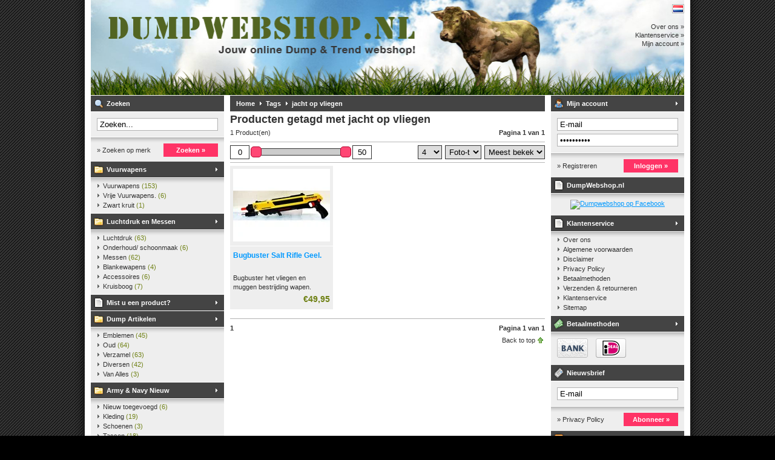

--- FILE ---
content_type: text/html;charset=utf-8
request_url: https://www.dumpwebshop.nl/tags/jacht-op-vliegen/
body_size: 5359
content:
<!DOCTYPE html>
<html lang="nl">
  <head>
    <meta charset="utf-8"/>
<!-- [START] 'blocks/head.rain' -->
<!--

  (c) 2008-2026 Lightspeed Netherlands B.V.
  http://www.lightspeedhq.com
  Generated: 30-01-2026 @ 03:00:39

-->
<link rel="canonical" href="https://www.dumpwebshop.nl/tags/jacht-op-vliegen/"/>
<link rel="alternate" href="https://www.dumpwebshop.nl/index.rss" type="application/rss+xml" title="Nieuwe producten"/>
<meta name="robots" content="noodp,noydir"/>
<meta property="og:url" content="https://www.dumpwebshop.nl/tags/jacht-op-vliegen/?source=facebook"/>
<meta property="og:site_name" content="DumpWebshop.nl"/>
<meta property="og:title" content="jacht op vliegen"/>
<meta property="og:description" content="Dump &amp; Army WebShop. Honderden artikelen makkelijk in één overzicht.<br />
Vuurwapens,Schietsport,"/>
<!--[if lt IE 9]>
<script src="https://cdn.webshopapp.com/assets/html5shiv.js?2025-02-20"></script>
<![endif]-->
<!-- [END] 'blocks/head.rain' -->
    <title>jacht op vliegen - DumpWebshop.nl</title>
    <meta name="description" content="Dump &amp; Army WebShop. Honderden artikelen makkelijk in één overzicht.<br />
Vuurwapens,Schietsport," />
    <meta name="keywords" content="jacht, op, vliegen, Army, Dump, artikelen, webshop, Leger, Vuurwapens, Schietsport, Groot Kaliber wapens, Klein kaliber wapens,Antieke wapens, Vrije Wapens" />
    <meta name="viewport" content="width=1024" />
    <link rel="shortcut icon" href="https://cdn.webshopapp.com/shops/6280/themes/1/assets/favicon.ico?20200212125045" type="image/x-icon" />
    <link href="https://cdn.webshopapp.com/assets/jquery-fancybox-1-3-4.css?2025-02-20" rel="stylesheet" type="text/css" />
    <link href="https://cdn.webshopapp.com/shops/6280/themes/1/assets/stylesheet.css?20200212125045" rel="stylesheet" type="text/css" />
    <link href="https://cdn.webshopapp.com/shops/6280/themes/1/assets/custom.css?20200212125045" rel="stylesheet" type="text/css" />  
    <script src="https://cdn.webshopapp.com/assets/jquery-1-5-1.js?2025-02-20" type="text/javascript"></script>
    <script src="https://cdn.webshopapp.com/assets/jquery-ui-1-8-11.js?2025-02-20" type="text/javascript"></script>
    <script src="https://cdn.webshopapp.com/assets/jquery-slides-1-1-4.js?2025-02-20" type="text/javascript"></script>
    <script src="https://cdn.webshopapp.com/assets/jquery-fancybox-1-3-4.js?2025-02-20" type="text/javascript"></script>
  </head>
  <body id="shop">
    <div id="background">
      <div id="wrapper">
        <div id="header" style="height:157px;">
          <div class="logo"><h2><a href="https://www.dumpwebshop.nl/" title="DumpWebshop.nl" style="height:157px;">DumpWebshop.nl</a></h2></div>

          <div class="right">
            <div class="settings">
                            <a href="https://www.dumpwebshop.nl/" class="flaglink" title="Nederlands" lang="nl"><span class="nl">Nederlands</span></a>
                                        </div>
                        <div class="links">
              <ul>
                <li><a href="https://www.dumpwebshop.nl/service/about/" title="Over ons">Over ons &raquo;</a></li>
                <li><a href="https://www.dumpwebshop.nl/service/" title="Klantenservice">Klantenservice &raquo;</a></li>
                <li><a href="https://www.dumpwebshop.nl/account/" title="Mijn account">Mijn account &raquo;</a></li>
              </ul>
            </div>
                      </div>
          <div class="clear"></div>
        </div>
        <div id="content">
                    <div id="content_left">
            <div class="title"><div class="isearch">Zoeken</div></div>
<div class="search">
  <form action="https://www.dumpwebshop.nl/search/" method="get" id="form_search">
  <div class="input">
    <input type="text" name="q" value="Zoeken..." onfocus="if(this.value=='Zoeken...'){this.value='';};" id="form_search_input" />
  </div>
  <div class="submit">
    <div class="brand"><a href="https://www.dumpwebshop.nl/brands/" title="Zoeken op merk">&raquo; Zoeken op merk</a></div>
    <div class="button"><a href="#" onclick="$('#form_search').submit();" title="Zoeken">Zoeken &raquo;</a></div>
    <div class="clear"></div>
  </div>
  </form>
</div>
<div class="title"><div class="icategory"><a href="https://www.dumpwebshop.nl/vuurwapens/" title="Vuurwapens">Vuurwapens</a></div></div>
      <div class="box">
      <ul class="list">
              <li><a href="https://www.dumpwebshop.nl/vuurwapens/vuurwapens/" title="Vuurwapens">Vuurwapens <span>(153)</span></a>
                </li>
              <li><a href="https://www.dumpwebshop.nl/vuurwapens/vrije-vuurwapens/" title="Vrije Vuurwapens.">Vrije Vuurwapens. <span>(6)</span></a>
                </li>
              <li><a href="https://www.dumpwebshop.nl/vuurwapens/zwart-kruit/" title="Zwart kruit">Zwart kruit <span>(1)</span></a>
                </li>
            </ul>
    </div>
  <div class="title"><div class="icategory"><a href="https://www.dumpwebshop.nl/luchtdruk-en-messen/" title="Luchtdruk en Messen">Luchtdruk en Messen</a></div></div>
      <div class="box">
      <ul class="list">
              <li><a href="https://www.dumpwebshop.nl/luchtdruk-en-messen/luchtdruk/" title="Luchtdruk">Luchtdruk <span>(63)</span></a>
                </li>
              <li><a href="https://www.dumpwebshop.nl/luchtdruk-en-messen/onderhoud-schoonmaak/" title="Onderhoud/ schoonmaak">Onderhoud/ schoonmaak <span>(6)</span></a>
                </li>
              <li><a href="https://www.dumpwebshop.nl/luchtdruk-en-messen/messen/" title="Messen">Messen <span>(62)</span></a>
                </li>
              <li><a href="https://www.dumpwebshop.nl/luchtdruk-en-messen/blankewapens/" title="Blankewapens">Blankewapens <span>(4)</span></a>
                </li>
              <li><a href="https://www.dumpwebshop.nl/luchtdruk-en-messen/accessoires/" title="Accessoires">Accessoires <span>(6)</span></a>
                </li>
              <li><a href="https://www.dumpwebshop.nl/luchtdruk-en-messen/kruisboog/" title="Kruisboog">Kruisboog <span>(7)</span></a>
                </li>
            </ul>
    </div>
  <div class="title"><div class="iservice"><a href="https://www.dumpwebshop.nl/mist-u-een-product/" title="Mist u een product?">Mist u een product?</a></div></div>
  <div class="title"><div class="icategory"><a href="https://www.dumpwebshop.nl/dump-artikelen/" title="Dump Artikelen">Dump Artikelen</a></div></div>
      <div class="box">
      <ul class="list">
              <li><a href="https://www.dumpwebshop.nl/dump-artikelen/emblemen/" title="Emblemen">Emblemen <span>(45)</span></a>
                </li>
              <li><a href="https://www.dumpwebshop.nl/dump-artikelen/oud/" title="Oud">Oud <span>(64)</span></a>
                </li>
              <li><a href="https://www.dumpwebshop.nl/dump-artikelen/verzamel/" title="Verzamel">Verzamel <span>(63)</span></a>
                </li>
              <li><a href="https://www.dumpwebshop.nl/dump-artikelen/diversen/" title="Diversen">Diversen <span>(42)</span></a>
                </li>
              <li><a href="https://www.dumpwebshop.nl/dump-artikelen/van-alles/" title="Van Alles">Van Alles <span>(3)</span></a>
                </li>
            </ul>
    </div>
  <div class="title"><div class="icategory"><a href="https://www.dumpwebshop.nl/army-navy-nieuw/" title="Army &amp; Navy  Nieuw">Army &amp; Navy  Nieuw</a></div></div>
      <div class="box">
      <ul class="list">
              <li><a href="https://www.dumpwebshop.nl/army-navy-nieuw/nieuw-toegevoegd/" title="Nieuw toegevoegd">Nieuw toegevoegd <span>(6)</span></a>
                </li>
              <li><a href="https://www.dumpwebshop.nl/army-navy-nieuw/kleding/" title="Kleding">Kleding <span>(19)</span></a>
                </li>
              <li><a href="https://www.dumpwebshop.nl/army-navy-nieuw/schoenen/" title="Schoenen">Schoenen <span>(3)</span></a>
                </li>
              <li><a href="https://www.dumpwebshop.nl/army-navy-nieuw/tassen/" title="Tassen">Tassen <span>(18)</span></a>
                </li>
              <li><a href="https://www.dumpwebshop.nl/army-navy-nieuw/vlaggen/" title="Vlaggen">Vlaggen <span>(8)</span></a>
                </li>
              <li><a href="https://www.dumpwebshop.nl/army-navy-nieuw/diversen/" title="Diversen">Diversen <span>(24)</span></a>
                </li>
            </ul>
    </div>
  <div class="title"><div class="icategory"><a href="https://www.dumpwebshop.nl/outdoor/" title="Outdoor">Outdoor</a></div></div>
      <div class="box">
      <ul class="list">
              <li><a href="https://www.dumpwebshop.nl/outdoor/kleding/" title="Kleding">Kleding <span>(24)</span></a>
                </li>
              <li><a href="https://www.dumpwebshop.nl/outdoor/slapen/" title="Slapen">Slapen <span>(7)</span></a>
                </li>
              <li><a href="https://www.dumpwebshop.nl/outdoor/eten/" title="Eten">Eten <span>(8)</span></a>
                </li>
              <li><a href="https://www.dumpwebshop.nl/outdoor/tenten-toebehoren/" title="Tenten &amp; Toebehoren">Tenten &amp; Toebehoren <span>(1)</span></a>
                </li>
              <li><a href="https://www.dumpwebshop.nl/outdoor/outdoor-messen/" title="Outdoor Messen">Outdoor Messen <span>(8)</span></a>
                </li>
              <li><a href="https://www.dumpwebshop.nl/outdoor/regen-accessoires/" title="Regen Accessoires">Regen Accessoires <span>(4)</span></a>
                </li>
              <li><a href="https://www.dumpwebshop.nl/outdoor/camoflagenet/" title="Camoflagenet">Camoflagenet <span>(1)</span></a>
                </li>
              <li><a href="https://www.dumpwebshop.nl/outdoor/tassen/" title="Tassen">Tassen <span>(7)</span></a>
                </li>
              <li><a href="https://www.dumpwebshop.nl/outdoor/antimuggen-net/" title="Antimuggen net">Antimuggen net <span>(4)</span></a>
                </li>
              <li><a href="https://www.dumpwebshop.nl/outdoor/kompas/" title="Kompas">Kompas <span>(3)</span></a>
                </li>
              <li><a href="https://www.dumpwebshop.nl/outdoor/vuur/" title="Vuur">Vuur <span>(7)</span></a>
                </li>
              <li><a href="https://www.dumpwebshop.nl/outdoor/accessoires/" title="Accessoires">Accessoires <span>(19)</span></a>
                </li>
            </ul>
    </div>
  <div class="title"><div class="icategory"><a href="https://www.dumpwebshop.nl/security/" title="Security">Security</a></div></div>
      <div class="box">
      <ul class="list">
              <li><a href="https://www.dumpwebshop.nl/security/schoenen/" title="Schoenen">Schoenen <span>(4)</span></a>
                </li>
              <li><a href="https://www.dumpwebshop.nl/security/zaklampen-verlichting/" title="Zaklampen &amp; Verlichting">Zaklampen &amp; Verlichting <span>(6)</span></a>
                </li>
              <li><a href="https://www.dumpwebshop.nl/security/accessoires/" title="Accessoires">Accessoires <span>(14)</span></a>
                </li>
              <li><a href="https://www.dumpwebshop.nl/security/diversen/" title="Diversen">Diversen <span>(16)</span></a>
                </li>
              <li><a href="https://www.dumpwebshop.nl/security/kleding/" title="Kleding">Kleding <span>(11)</span></a>
                </li>
            </ul>
    </div>
  <div class="title"><div class="icategory"><a href="https://www.dumpwebshop.nl/airsoft/" title="Airsoft">Airsoft</a></div></div>
      <div class="box">
      <ul class="list">
              <li><a href="https://www.dumpwebshop.nl/airsoft/tassen/" title="Tassen">Tassen <span>(19)</span></a>
                </li>
              <li><a href="https://www.dumpwebshop.nl/airsoft/vesten/" title="Vesten">Vesten <span>(5)</span></a>
                </li>
              <li><a href="https://www.dumpwebshop.nl/airsoft/accessoires/" title="Accessoires">Accessoires <span>(13)</span></a>
                </li>
              <li><a href="https://www.dumpwebshop.nl/airsoft/munitie-airsoft/" title="Munitie Airsoft">Munitie Airsoft <span>(5)</span></a>
                </li>
              <li><a href="https://www.dumpwebshop.nl/airsoft/bescherming/" title="Bescherming">Bescherming <span>(1)</span></a>
                </li>
            </ul>
    </div>
  <div class="title"><div class="icategory"><a href="https://www.dumpwebshop.nl/klein-kaliber-geweer/" title="KLEIN KALIBER  GEWEER.">KLEIN KALIBER  GEWEER.</a></div></div>
  <div class="title"><div class="ibrands"><a href="https://www.dumpwebshop.nl/brands/" title="Merken">Merken</a></div></div>
<div class="box">
  <ul class="list">
      <li><a href="https://www.dumpwebshop.nl/brands/colt/" title="Colt">Colt <span>(8)</span></a></li>
      <li><a href="https://www.dumpwebshop.nl/brands/cz-2/" title="CZ">CZ <span>(5)</span></a></li>
      <li><a href="https://www.dumpwebshop.nl/brands/desert-eagle/" title="Desert Eagle">Desert Eagle <span>(2)</span></a></li>
      <li><a href="https://www.dumpwebshop.nl/brands/erma/" title="Erma">Erma <span>(2)</span></a></li>
      <li><a href="https://www.dumpwebshop.nl/brands/ruger/" title="Ruger">Ruger <span>(6)</span></a></li>
      <li><a href="https://www.dumpwebshop.nl/brands/ruger-2/" title="Ruger">Ruger <span>(5)</span></a></li>
      <li><a href="https://www.dumpwebshop.nl/brands/sig/" title="SIG">SIG <span>(3)</span></a></li>
      <li><a href="https://www.dumpwebshop.nl/brands/smith-wesson-5/" title="Smith &amp; Wesson">Smith &amp; Wesson <span>(5)</span></a></li>
      <li><a href="https://www.dumpwebshop.nl/brands/smith-wesson-4/" title="Smith &amp; Wesson">Smith &amp; Wesson <span>(5)</span></a></li>
      <li><a href="https://www.dumpwebshop.nl/brands/smith-wesson-3/" title="Smith &amp; Wesson">Smith &amp; Wesson <span>(15)</span></a></li>
    </ul>
</div>
<div class="title"><div class="itags"><a href="https://www.dumpwebshop.nl/tags/" title="Tags">Tags</a></div></div>
          </div>
          <div id="content_middle" class="content">
            <div class="title">
                            <a href="https://www.dumpwebshop.nl/" title="Home">Home</a>
                            <a href="https://www.dumpwebshop.nl/tags/" title="Tags" class="arrow">Tags</a>
                            <a href="https://www.dumpwebshop.nl/tags/jacht-op-vliegen/" title="jacht op vliegen" class="arrow">jacht op vliegen</a>
                                        </div>
                        <h1>Producten getagd met jacht op vliegen</h1>



<div class="category_nav">
  <div class="total">
    1 Product(en)
  </div>
  <div class="nav">
        <span>Pagina 1 van 1</span>
      </div>
  <div class="clear"></div>
</div>

<style type="text/css">
.category_filter {
  border-top: 1px solid #B9B9B9;
  border-bottom: 1px solid #B9B9B9;
  height:auto;
  margin-top: 5px;
  line-height:22px;
  padding: 5px 0;
}

.category_filter input {
  border: 1px solid #333333;
  padding: 3px 0;
  width: 30px;
  text-align:center;
}
.category_filter select {
  border: 1px solid #333333;
  padding: 2px 2px;
  width: 100%;
}
.category_filter .price {
  width:40px;
  float:left;
}
.category_filter .price_from {
  float:left;
}
.category_filter .price_slider {
  float:left;
  width:150px;
  padding:0 10px;
  height:22px;
}
.category_filter .price_slider #slider-range {
  height:10px;
  margin:5px 0;
  border:1px solid #333333;
}
.category_filter .price_slider #slider-range .ui-slider-range {
  background:#CCCCCC;
}
.category_filter .price_slider #slider-range .ui-slider-handle {
  width:16px;
  height:16px;
  border:1px solid #b3002d;
  background:#FF4775;
}
.category_filter .price_to {
  float:left;
}
.category_filter .sort {
  float:right;
  width:100px;
  margin-left:5px;
}
.category_filter .mode {
  float:right;
  width:60px;
  margin-left:5px;
}
.category_filter .limit {
  float:right;
  width:40px;
}
  
  .custom-filters {
    border-bottom:1px solid #b9b9b9;
    line-height:1.4;
    margin-bottom:5px;
  }
  
  .custom-filters .custom-filter {
    float:left;
    margin:0 5px 8px 0;
    width:170px; 
  }
  
  .custom-filters .custom-filter.last {
    margin-right:0;
  }
  
  .custom-filters .custom-filter table {
    border-collapse:collapse;
    border-spacing:0;
    margin-top:2px;
  }
  
  .custom-filters .custom-filter td {
    padding:1px 0;
  }
  
  .custom-filters .custom-filter input {
    border:0;
    margin-right:5px;
    padding:0;
    width:13px;
    height:13px;
  }
  
  .custom-filters .custom-filter label {
    cursor:pointer;
  }

  .custom-filters .custom-filter .count {
    color:#708216;
  }
</style>

<div class="category_filter">
  <form action="" method="get" id="form_collection" onsubmit="$('#collection_loader').removeClass('hide');">
    
      
  <div class="price_from"><input type="text" name="min" value="0" id="slider-min" /></div>
  <div class="price_slider"><div id="slider-range"></div></div>
  <div class="price_to"><input type="text" name="max" value="50" id="slider-max" /></div>
  
  <div class="sort">
    <select name="sort" onchange="$('#form_collection').submit();">
              <option value="popular" selected="selected">Meest bekeken</option>
              <option value="newest">Nieuwste producten</option>
              <option value="lowest">Laagste prijs</option>
              <option value="highest">Hoogste prijs</option>
              <option value="asc">Naam oplopend</option>
              <option value="desc">Naam aflopend</option>
          </select>
  </div>
  <div class="mode">
    <select name="mode" onchange="$('#form_collection').submit();">
              <option value="grid" selected="selected">Foto-tabel</option>
              <option value="list">Lijst</option>
          </select>
  </div>
  <div class="limit">
    <select name="limit" onchange="$('#form_collection').submit();">
              <option value="4">4</option>
              <option value="8">8</option>
              <option value="12">12</option>
              <option value="16">16</option>
              <option value="20">20</option>
              <option value="24">24</option>
          </select>
  </div>
      
  <div class="clear"></div>
  </form>
</div>

      <div class="index">
              <div class="product">
          <a href="https://www.dumpwebshop.nl/bugbuster-salt-rifle-geel-57655004.html" title="Bugbuster Salt Rifle Geel."><img src="https://cdn.webshopapp.com/shops/6280/files/151717112/160x120x2/bugbuster-salt-rifle-geel.jpg" width="160" height="120" alt="Bugbuster Salt Rifle Geel." /></a>
          <div class="info">
            <h2><a href="https://www.dumpwebshop.nl/bugbuster-salt-rifle-geel-57655004.html" title="Bugbuster Salt Rifle Geel.">Bugbuster Salt Rifle Geel.</a></h2>
            <p>Bugbuster  het vliegen en muggen bestrijding wapen.<br />
De verbeterde versie van de Bug-salt.<br />
met dit wapen schiet je op vliegende terroristen (muggen en Vliegen)<br />
Een echte Fun gun met lazer en lamp.</p>
            <div class="price">
              <strong>€49,95</strong>
                            <div class="clear"></div>
            </div>
          </div>
        </div>
                  <div class="spacer"></div>
                    <div class="clear"></div>
    </div>
  
<div class="category_nav category_nav_b">
  <div class="total">
                            <strong>1</strong>
                    </div>
  <div class="nav">
        <span>Pagina 1 van 1</span>
      </div>
  <div class="clear"></div>
</div>
<script type="text/javascript">
$(function() {
  $("#slider-range").slider({
    range: true,
    min: 0,
    max: 50,
    values: [0,50],
    step: 1,
    slide: function( event, ui ) {
      $("#slider-min").val(ui.values[0]);
      $("#slider-max").val(ui.values[1]);
    },
    stop: function(event, ui){
      $("#form_collection").submit();
    }
  });
});
</script>            <div id="gototop"><a href="#" title="Back to top">Back to top</a></div>
          </div>
          <div id="content_right" class="content">
            

<div class="title"><div class="iaccount"><a href="https://www.dumpwebshop.nl/account/" title="Mijn account" rel="nofollow">Mijn account</a></div></div>
  <div class="login">
    <form action="https://www.dumpwebshop.nl/account/loginPost/" method="post" id="form_login">
    <input type="hidden" name="key" value="17bd2f53cfe7601e0089c5b57c0e8f91" />
      <div class="input">
        <input type="hidden" name="type" value="login" />
        <input type="text" name="email" value="E-mail" onfocus="if(this.value=='E-mail'){this.value='';};" />
        <input type="password" name="password" value="Wachtwoord" onfocus="if(this.value=='Wachtwoord'){this.value='';};" />
      </div>
      <div class="register">
        <div class="new"><a href="https://www.dumpwebshop.nl/account/" title="Registreren" rel="nofollow">&raquo; Registreren</a></div>
        <div class="button"><a href="#" onclick="$('#form_login').submit();" title="Inloggen">Inloggen &raquo;</a></div>
        <div class="clear"></div>
      </div>
    </form>
  </div>

<div class="title"><div class="iservice">DumpWebshop.nl</div></div>
<div class="box_hallmarks">
      <a href="https://www.facebook.com/pages/DumpWebshop/231384856946299" title="Dumpwebshop op Facebook"><img src="https://cdn.webshopapp.com/f/z1hfvj/actieknop-facebook.jpg" alt="Dumpwebshop op Facebook" /></a>  </div>


<div class="title"><div class="iservice"><a href="https://www.dumpwebshop.nl/service/" title="Klantenservice">Klantenservice</a></div></div>
<div class="box">
  <ul class="list">
          <li><a href="https://www.dumpwebshop.nl/service/about/" title="Over ons">Over ons</a></li>
          <li><a href="https://www.dumpwebshop.nl/service/general-terms-conditions/" title="Algemene voorwaarden">Algemene voorwaarden</a></li>
          <li><a href="https://www.dumpwebshop.nl/service/disclaimer/" title="Disclaimer">Disclaimer</a></li>
          <li><a href="https://www.dumpwebshop.nl/service/privacy-policy/" title="Privacy Policy">Privacy Policy</a></li>
          <li><a href="https://www.dumpwebshop.nl/service/payment-methods/" title="Betaalmethoden">Betaalmethoden</a></li>
          <li><a href="https://www.dumpwebshop.nl/service/shipping-returns/" title="Verzenden &amp; retourneren">Verzenden &amp; retourneren</a></li>
          <li><a href="https://www.dumpwebshop.nl/service/" title="Klantenservice">Klantenservice</a></li>
          <li><a href="https://www.dumpwebshop.nl/sitemap/" title="Sitemap">Sitemap</a></li>
      </ul>
</div>
<div class="title"><div class="ipayment"><a href="https://www.dumpwebshop.nl/service/payment-methods/" title="Betaalmethoden">Betaalmethoden</a></div></div>
<div class="box_payments">
  <a href="https://www.dumpwebshop.nl/service/payment-methods/" title="Betaalmethoden">
          <img src="https://cdn.webshopapp.com/assets/icon-payment-banktransfer.png?2025-02-20" alt="Bank transfer" />
          <img src="https://cdn.webshopapp.com/assets/icon-payment-ideal.png?2025-02-20" alt="iDEAL" />
      </a>
</div>
<div class="title"><div class="inewsletter">Nieuwsbrief</div></div>
<div class="newsletter">
  <form action="https://www.dumpwebshop.nl/account/newsletter/" method="post" id="form_news">
    <input type="hidden" name="key" value="17bd2f53cfe7601e0089c5b57c0e8f91" />
    <div class="input">
      <input type="text" name="email" value="E-mail" onfocus="if(this.value=='E-mail'){this.value='';};" />
    </div>
    <div class="subscribe">
      <div class="privacy"><a href="https://www.dumpwebshop.nl/service/privacy-policy/" title="Privacy Policy" rel="nofollow">&raquo; Privacy Policy</a></div>
      <div class="button"><a href="#" onclick="$('#form_news').submit();" title="Abonneer">Abonneer &raquo;</a></div>
      <div class="clear"></div>
    </div>
  </form>
</div>
<div class="title"><div class="ifeeds">RSS feeds</div></div>
<div class="box">
  <ul class="list">
    <li><a href="https://www.dumpwebshop.nl/index.rss" title="Nieuwste producten">Nieuwste producten</a></li>
  </ul>
</div>
<div class="title"><div class="isitemap"><a href="https://www.dumpwebshop.nl/sitemap/" title="Sitemap">Sitemap</a></div></div>          </div>
        </div>
        <div class="clear"></div>
                <div id="taglist">
                    <ul>
                        <li><a href="https://www.dumpwebshop.nl/tags/22-lr/" title="22 LR">22 LR <span>(8)</span></a></li>
                        <li><a href="https://www.dumpwebshop.nl/tags/9-mm/" title="9 MM">9 MM <span>(3)</span></a></li>
                        <li><a href="https://www.dumpwebshop.nl/tags/9mm/" title="9mm">9mm <span>(3)</span></a></li>
                        <li><a href="https://www.dumpwebshop.nl/tags/airsoft/" title="Airsoft">Airsoft <span>(10)</span></a></li>
                        <li><a href="https://www.dumpwebshop.nl/tags/army-div/" title="Army div">Army div <span>(4)</span></a></li>
                      </ul>
                    <ul>
                        <li><a href="https://www.dumpwebshop.nl/tags/biker/" title="Biker">Biker <span>(5)</span></a></li>
                        <li><a href="https://www.dumpwebshop.nl/tags/camouflage/" title="Camouflage">Camouflage <span>(3)</span></a></li>
                        <li><a href="https://www.dumpwebshop.nl/tags/camping/" title="Camping">Camping <span>(20)</span></a></li>
                        <li><a href="https://www.dumpwebshop.nl/tags/dump/" title="Dump">Dump <span>(12)</span></a></li>
                        <li><a href="https://www.dumpwebshop.nl/tags/gekkigheid/" title="Gekkigheid">Gekkigheid <span>(3)</span></a></li>
                      </ul>
                    <ul>
                        <li><a href="https://www.dumpwebshop.nl/tags/geweer/" title="Geweer">Geweer <span>(3)</span></a></li>
                        <li><a href="https://www.dumpwebshop.nl/tags/groot-kaliber/" title="Groot Kaliber">Groot Kaliber <span>(5)</span></a></li>
                        <li><a href="https://www.dumpwebshop.nl/tags/groot-kaliber-pistool/" title="Groot Kaliber Pistool">Groot Kaliber Pistool <span>(3)</span></a></li>
                        <li><a href="https://www.dumpwebshop.nl/tags/knal/" title="Knal">Knal <span>(3)</span></a></li>
                        <li><a href="https://www.dumpwebshop.nl/tags/kogel-geweer/" title="Kogel geweer">Kogel geweer <span>(3)</span></a></li>
                      </ul>
                    <ul>
                        <li><a href="https://www.dumpwebshop.nl/tags/kogelgeweer/" title="Kogelgeweer">Kogelgeweer <span>(3)</span></a></li>
                        <li><a href="https://www.dumpwebshop.nl/tags/kruisboog/" title="Kruisboog">Kruisboog <span>(3)</span></a></li>
                        <li><a href="https://www.dumpwebshop.nl/tags/leger-dump/" title="Leger dump">Leger dump <span>(17)</span></a></li>
                        <li><a href="https://www.dumpwebshop.nl/tags/mauser/" title="Mauser">Mauser <span>(3)</span></a></li>
                        <li><a href="https://www.dumpwebshop.nl/tags/messen/" title="Messen">Messen <span>(43)</span></a></li>
                      </ul>
                    <ul>
                        <li><a href="https://www.dumpwebshop.nl/tags/opruiming/" title="Opruiming">Opruiming <span>(4)</span></a></li>
                        <li><a href="https://www.dumpwebshop.nl/tags/pistolen-groot-kaliber/" title="Pistolen Groot Kaliber">Pistolen Groot Kaliber <span>(11)</span></a></li>
                        <li><a href="https://www.dumpwebshop.nl/tags/pistolen-klein-kaliber/" title="Pistolen Klein Kaliber">Pistolen Klein Kaliber <span>(10)</span></a></li>
                        <li><a href="https://www.dumpwebshop.nl/tags/pistool/" title="Pistool">Pistool <span>(12)</span></a></li>
                        <li><a href="https://www.dumpwebshop.nl/tags/revolvers-groot-kaliber/" title="Revolvers Groot Kaliber">Revolvers Groot Kaliber <span>(18)</span></a></li>
                      </ul>
                    <ul>
                        <li><a href="https://www.dumpwebshop.nl/tags/schietsport/" title="Schietsport">Schietsport <span>(125)</span></a></li>
                        <li><a href="https://www.dumpwebshop.nl/tags/security/" title="Security">Security <span>(11)</span></a></li>
                        <li><a href="https://www.dumpwebshop.nl/tags/sport/" title="Sport">Sport <span>(8)</span></a></li>
                        <li><a href="https://www.dumpwebshop.nl/tags/trend/" title="Trend">Trend <span>(8)</span></a></li>
                        <li><a href="https://www.dumpwebshop.nl/tags/tweedehands/" title="Tweedehands">Tweedehands <span>(5)</span></a></li>
                      </ul>
                    <ul>
                        <li><a href="https://www.dumpwebshop.nl/tags/verzamel/" title="Verzamel">Verzamel <span>(101)</span></a></li>
                        <li><a href="https://www.dumpwebshop.nl/tags/vlag/" title="Vlag">Vlag <span>(3)</span></a></li>
                        <li><a href="https://www.dumpwebshop.nl/tags/vuistvuurwapen/" title="Vuistvuurwapen">Vuistvuurwapen <span>(3)</span></a></li>
                        <li><a href="https://www.dumpwebshop.nl/tags/vuurwapen/" title="Vuurwapen">Vuurwapen <span>(80)</span></a></li>
                        <li><a href="https://www.dumpwebshop.nl/tags/winter/" title="Winter">Winter <span>(11)</span></a></li>
                      </ul>
                    <ul>
                        <li><a href="https://www.dumpwebshop.nl/tags/zaklampen/" title="Zaklampen">Zaklampen <span>(4)</span></a></li>
                        <li><a href="https://www.dumpwebshop.nl/tags/zippo/" title="Zippo">Zippo <span>(2)</span></a></li>
                        <li><a href="https://www.dumpwebshop.nl/tags/abc/" title="a.b.c.">a.b.c. <span>(5)</span></a></li>
                        <li><a href="https://www.dumpwebshop.nl/tags/123/" title="123">123 <span>(2)</span></a></li>
                        <li><a href="https://www.dumpwebshop.nl/tags/1234/" title="1234">1234 <span>(3)</span></a></li>
                      </ul>
                    <div class="clear"></div>
        </div>
                <div id="footer">
                    <a href="https://www.dumpwebshop.nl/service/about/" title="Over ons">Over ons</a>
           -                     <a href="https://www.dumpwebshop.nl/service/general-terms-conditions/" title="Algemene voorwaarden">Algemene voorwaarden</a>
           -                     <a href="https://www.dumpwebshop.nl/service/disclaimer/" title="Disclaimer">Disclaimer</a>
           -                     <a href="https://www.dumpwebshop.nl/service/privacy-policy/" title="Privacy Policy">Privacy Policy</a>
           -                     <a href="https://www.dumpwebshop.nl/service/payment-methods/" title="Betaalmethoden">Betaalmethoden</a>
           -                     <a href="https://www.dumpwebshop.nl/service/shipping-returns/" title="Verzenden &amp; retourneren">Verzenden &amp; retourneren</a>
           -                     <a href="https://www.dumpwebshop.nl/service/" title="Klantenservice">Klantenservice</a>
           -                     <a href="https://www.dumpwebshop.nl/sitemap/" title="Sitemap">Sitemap</a>
                              <br />
          &copy; Copyright 2026 DumpWebshop.nl
                    - Powered by
                    <a href="https://www.lightspeedhq.nl/" title="Lightspeed" target="_blank">Lightspeed</a>
                                      </div>
      </div>
    </div>
    <!-- [START] 'blocks/body.rain' -->
<script>
(function () {
  var s = document.createElement('script');
  s.type = 'text/javascript';
  s.async = true;
  s.src = 'https://www.dumpwebshop.nl/services/stats/pageview.js';
  ( document.getElementsByTagName('head')[0] || document.getElementsByTagName('body')[0] ).appendChild(s);
})();
</script>
  <script>
    var clicky = { log: function () {
            return;
        }, goal: function () {
            return;
        }};
    var clicky_site_id = UA-29714020-1;
    (function () {
        var s = document.createElement('script');
        s.type = 'text/javascript';
        s.async = true;
        s.src = ( document.location.protocol == 'https:' ? 'https://static.getclicky.com/js' : 'http://static.getclicky.com/js' );
        ( document.getElementsByTagName('head')[0] || document.getElementsByTagName('body')[0] ).appendChild(s);
    })();
</script>
<noscript><p><img src="http://in.getclicky.com/UA-29714020-1ns.gif" width="1" height="1" alt=""/></p></noscript>
<!-- [END] 'blocks/body.rain' -->
  </body>
</html>

--- FILE ---
content_type: text/css; charset=UTF-8
request_url: https://cdn.webshopapp.com/shops/6280/themes/1/assets/stylesheet.css?20200212125045
body_size: 9548
content:
html, body, form, fieldset, h1, h2, h3, h4, h5, h6, p, pre, blockquote, ul, ol, dl, address {
  margin:0;
  padding:0;
}
a img {border:0;}
.clear {clear:both;width:0;height:0;overflow:hidden;}
.left  {float:left;}
.right {float:right;}
.hide  {display:none;}
.stretch {width:100%;}
a {
  color:#0099ff;
  -moz-outline:0;
}
body {
  background:url(background.jpg?20190204120500) top center repeat-y fixed #000000;
  font-family:"Tahoma",Verdana,Arial,Helvetica,sans-serif;
  font-size:11px;
  color:#333333;
  text-align:center;
}

#background {
  width:100%;
  padding-bottom:5px;
  background:url(background-fill.gif?20190204120500) center repeat-y;

}
#wrapper {
  background:#FFFFFF url(header.png?20190204120500) top no-repeat;
  width:980px;

  margin:0 auto;
  text-align:left;
}
#header {
  height:400px;
}
#header .logo {
  float:left;
}
#header .logo a {
  display:block;
  width:530px;
  height:100%;
  text-indent:-9999px;
}
#header .settings {
  height:22px;
  width:450px;
}
#header .settings .curr {
  float:right;
  line-height:16px;
  padding-top:6px;
  margin-left:10px;
}
#header .settings .curr a {
  color:#333333;
  text-decoration:none;
}
#header .settings .curr a:hover {
  text-decoration:underline;
}
#header .settings .font {
  float:right;
  line-height:16px;
  padding-top:6px;
}
#header .settings .font a {
  color:#333333;
  text-decoration:none;
}
#header .settings .font a:hover {
  text-decoration:underline;
}
#header .settings .font .active {
  font-weight:bold;
}
#header .settings .font .big {
  font-size:14px;
}
#header .settings .font .bigger {
  font-size:16px;
}
#header .settings .flags {
  float:right;
  background:#00CC99;
}

#header .links {
  height:42px;
  margin-top:15px;
  width:450px;
  text-align:right;
  line-height:14px;
}
#header .links ul {
  list-style-type:none;
}
#header .links ul li a {
  text-decoration:none;
  color:#333333;
}
#header .links ul li a:hover {
  text-decoration:underline;
}

#header .settings .flaglink {
  display:block;
  float:right;
  border:1px solid #b2b2b2;
  text-indent:-9999px;
  margin:7px 0 0 10px;
  background:#FFFFFF;
}
#header .settings .flaglink span {
  background-image:url(flags.png?20190204120500);
  width:16px;
  height:11px;
  overflow:hidden;
  display:block;
  margin:1px;
}
#header .settings .flaglink span.nl {
  background-position:0 -11px;
}
#header .settings .flaglink span.de {
  background-position:0 -22px;
}
#header .settings .flaglink span.en {
  background-position:0 -33px;
}
#header .settings .flaglink span.fr {
  background-position:0 -44px;
}
#header .settings .flaglink span.es {
  background-position:0 -55px;
}
#header .settings .flaglink span.it {
  background-position:0 -66px;
}
#header .settings .flaglink span.el {
  background-position:0 -77px;
}
#header .settings .flaglink span.tr {
  background-position:0 -88px;
}
#header .settings .flaglink span.pt {
  background-position:0 -99px;
}
#header .settings .flaglink span.pl {
  background-position:0 -110px;
}
#header .settings .flaglink span.sv {
  background-position:0 -121px;
}
#header .settings .flaglink span.ru {
  background-position:0 -132px;
}
#header .settings .flaglink span.da {
  background-position:0 -143px;
}
#header .settings .flaglink span.no {
  background-position:0 -154px;
}
#content {
  margin-top:1px;
}
#content_left {
  float:left;
  width:220px;
  margin-right:10px;
  background:#FFFFFF;
}
#content_middle {
  float:left;
  width:520px;
  background:#FFFFFF;
  overflow:hidden;
}
#content_right {
  float:left;
  width:220px;
  margin-left:10px;
  background:#FFFFFF;
}
#content_full {
  float:left;
  width:750px;
  background:#FFFFFF;
}
#footer {
  margin-top:5px;
  background:#eeeeee;
  padding:10px;
  line-height:18px;
  text-align:center;
  color:#333333;
}
#footer a {
  color:#333333;
}

#taglist {
  margin-top:5px;
  background:#eeeeee;
  padding:10px 5px;
}
#taglist ul {
  float:left;
  width:111px;
  margin:0 5px;
  list-style-type:none;
}
#taglist ul li a {
  line-height:16px;
  display:block;
  width:111px;
  height:16px;
  overflow:hidden;
  color:#333333;
  text-decoration:none;
}
#taglist ul li a:hover {
  text-decoration:underline;
}
#taglist ul li a span {
  color:#708216;
}
#taglist ul li a:hover span {
  text-decoration:underline;
}

#content_middle #headlines {
  width:520px;
  overflow:hidden;
}
#content_middle #headlines .image {
  border:1px solid #444444;
}
#content_middle #headlines .desc {
  padding:7px 10px;
  background:#444444;
  color:#FFFFFF;
  font-size:10px;
}

#content_left .title,
#content_right .title {
  height:26px;
  line-height:26px;
  text-indent:26px;
  color:#FFFFFF;
  font-weight:bold;
  background:url(titlebar-bg.png?20190204120500) repeat-x #444444;
  margin-bottom:1px;
  font-family:"Century Gothic",Arial;
}



#content_left .title .isearch {
  background:url(icons.png?20190204120500) 0px 0px no-repeat;
}
#content_left .title .icategory {
  background:url(icons.png?20190204120500) 0px -26px no-repeat;
}
#content_left .title .ibrands {
  background:url(icons.png?20190204120500) 0px -52px no-repeat;
}
#content_right .title .isitemap {
  background:url(icons.png?20190204120500) 0px -78px no-repeat;
}
#content_right .title .icontact {
  background:url(icons.png?20190204120500) 0px -338px no-repeat;
}
#content_right .title .icart {
  background:url(icons.png?20190204120500) 0px -104px no-repeat;
}
#content_right .title .iaccount {
  background:url(icons.png?20190204120500) 0px -130px no-repeat;
}
#content_left .title .iservice,
#content_right .title .iservice {
  background:url(icons.png?20190204120500) 0px -156px no-repeat;
}
#content_right .title .ifeeds {
  background:url(icons.png?20190204120500) 0px -182px no-repeat;
}
#content_right .title .isettings {
  background:url(icons.png?20190204120500) 0px -208px no-repeat;
}
#content_left .title .itags {
  background:url(icons.png?20190204120500) 0px -260px no-repeat;
}
#recentlist .title .irecent {
  background:url(icons.png?20190204120500) 0px -234px no-repeat;
}
#content_right .title .ipayment {
  background:url(icons.png?20190204120500) 0px -286px no-repeat;
}
#content_right .title .inewsletter {
  background:url(icons.png?20190204120500) 0px -390px no-repeat;
}
#content_right .title .ihallmarks {
  background:url(icons.png?20190204120500) 0px -312px no-repeat;
}

#content_left .plain {
  text-indent:10px;
}
#content_left .plain .icategory,
#content_left .plain .iservice{
  background:none;
}

#content_left .title a,
#content_right .title a {
  display:block;
  width:100%;
  height:26px;
  overflow:hidden;
  color:#FFFFFF;
  text-decoration:none;
  background:url(arrow-1.gif?20190204120500) no-repeat right center;
}
#content_left .title a:hover,
#content_right .title a:hover {
  text-decoration:underline;
}
#content_left .box,
#content_right .box {
  background:url(shadow.png?20190204120500) repeat-x #eeeeee;
  padding:5px 10px;
  margin-bottom:1px;
}
#content_right .box .select {
  width:100%;
  margin:3px 0;
}
#content_left .box ul.list,
#content_right .box ul.list {
  list-style-type:none;
}
#content_left .box ul.list li a,
#content_right .box ul.list li a {
  display:block;
  width:200px;
  height:16px;
  line-height:16px;
  text-decoration:none;
  background:url(arrows.png?20190204120500) no-repeat;
  background-position:0 0;
  text-indent:10px;
  color:#333333;
  white-space:nowrap;
  overflow:hidden;
}
#content_left .box ul.list ul li a {
  background-position:10px 0;
  text-indent:20px;
}
#content_left .box ul.list ul ul li a {
  background-position:20px 0;
  text-indent:30px;
}
#content_left .box ul.list ul ul ul li a {
  background-position:30px 0;
  text-indent:40px;
}
#content_left .box ul.list li a.active {
  background-position:0 -16px;
  font-weight:bold;
}
#content_left .box ul.list ul li a.active {
  background-position:10px -16px;
}
#content_left .box ul.list ul ul li a.active {
  background-position:20px -16px;
}
#content_left .box ul.list ul ul ul li a.active {
  background-position:30px -16px;
}

#content_left .box ul.list li a:hover,
#content_right .box ul.list li a:hover {
  background-position:0 -16px;
  text-decoration:underline;
}
#content_left .box ul.list li a:hover span,
#content_right .box ul.list li a:hover span {
  text-decoration:underline;
}
#content_left .box ul.list ul li a:hover {
  background-position:10px -16px;
}
#content_left .box ul.list ul ul li a:hover {
  background-position:20px -16px;
}
#content_left .box ul.list ul ul ul li a:hover {
  background-position:30px -16px;
}
#content_left .box ul.list li a span {
  color:#708216;
  }
#content_right .box_payments {
  background:url(shadow.png?20190204120500) repeat-x #eeeeee;
  padding:5px 0 10px 0;
}
#content_right .box_payments img {
  margin:5px 0 0 10px;
}

.box_payments a { 
  text-decoration: none;
}

#content_right .box_hallmarks {
  text-align:center;
  padding:10px 0 10px 0;
  background:url(shadow.png?20190204120500) repeat-x #eeeeee;
}


#content_middle .title,
#content_full .title,
#content_all .title {
  height:26px;
  overflow:hidden;
  line-height:26px;
  text-indent:10px;
  color:#FFFFFF;
  font-weight:bold;
  background:url(titlebar-bg.png?20190204120500) repeat-x #444444;
  margin-bottom:1px;
  font-family:"Century Gothic",Arial;
}
#content_middle .title a,
#content_full .title a,
#content_all .title a {
  display:block;
  float:left;
  height:26px;
  color:#FFFFFF;
  text-decoration:none;
}
#content_middle .title a.arrow,
#content_full .title a.arrow,
#content_all .title a.arrow {
  background:url(arrow-1.gif?20190204120500) no-repeat left center;
  margin-left:8px;
}
#content_middle .title a:hover,
#content_full .title a:hover,
#content_all .title a:hover {
  text-decoration:underline;
}
#content_middle .title2 {
  height:26px;
  overflow:hidden;
  line-height:26px;
  text-indent:10px;
  color:#FFFFFF;
  font-weight:bold;
  background:url(buttonbar-bg.png?20190204120500) repeat-x #ff3366;
  margin-bottom:1px;
  font-family:"Century Gothic",Arial;
}
#search {
  margin-bottom:1px;
  background:url(search.gif) repeat-x;
}
#search .input {
  height:44px;
}
#search .options {
  height:26px;
  line-height:26px;
}
#search .options {
  color:#FFFFFF;
}
#search .options a {
  padding-left:10px;
  color:#FFFFFF;
  text-decoration:none;
}

.content h1 {
  font-family:"Century Gothic",Arial;
  color:#333333;
  font-size:18px;
  height:24px;
  line-height:24px;
  text-indent:0px;
  white-space:nowrap;
  overflow:hidden;
}
.content h1.line {
  border-bottom:5px solid #eeeeee;
}

#category_info {
}
#category_info .image {
  float:left;
  width:340px;
  height:160px;
  background:url(shadow.gif) repeat-x bottom;
}
#category_info .toplist {
  float:left;
  width:179px;
  height:160px;
  margin-left:1px;
  color:#FFFFFF;
  background:url(shadow.gif) repeat-x bottom;
}
#category_info .toplist .inner {
  width:169px;
  padding:5px;
  height:150px;
  background:url(toplist.png) repeat-x;
}
#category_info .toplist ul {
  list-style-type:none;
  line-height:15px;
  margin-top:5px;
}
#category_info .toplist ul li {
  clear:both;
}
#category_info .toplist ul li span {
  width:15px;
  float:left;
  text-align:center;
  display:block;
  color:#0099ff;
  font-weight:bold;
}
#category_info .toplist ul li a {
  color:#FFFFFF;
  text-decoration:none;
  display:block;
  float:left;
  margin-left:5px;
  width:145px;
  height:15px;
  overflow:hidden;
}
#category_info .toplist ul li a:hover {
  text-decoration:underline;
}

.products {
  margin-top:10px;
}
.products .info,
.products .options {
  height:24px;
  line-height:24px;
  padding:0 10px;
  color:#b2b2b2;
}
.products .info {
  background:url(buttonbar-bg.png?20190204120500) repeat-x center #ff3366;
}
.products .margin {
  margin-bottom:1px;
}
.products .options {
  background:url(titlebar-bg.png?20190204120500) repeat-x center #444444;
  margin:1px 0;
}
.products .options a {
  display:block;
  float:left;
  height:24px;
  color:#FFFFFF;
  padding-left:10px;
  height:24px;
  text-decoration:none;
}
.products .options a:hover,
.products .options a.active {
  text-decoration:underline;
}
.products .options span {
  background-image:url(arrow-sort.gif);
  display:block;
  float:left;
  height:24px;
  width:6px;
  margin:0 5px;
}
.products .options span.nosort {
  background-position:0px 0px;
}
.products .options span.asort {
  background-position:0px -48px;
}
.products .options span.dsort {
  background-position:0px -24px;
}
.products .info .amount {
  float:left;
  width:200px;
}
.products .info span {
  color:#FFFFFF;
}
.products .info .page {
  float:left;
}
.products .info .pages {
  float:right;
}
.products .info .pages a {
  color:#FFFFFF;
  text-decoration:none;
}
.products .info .pages a.active,
.products .info .pages a:hover {
  text-decoration:underline;
}

.products .content .line {
  background:#b2b2b2;
  height:1px;
  border-top:1px solid #FFFFFF;
  border-bottom:1px solid #FFFFFF;
  overflow:hidden;
}
.products .content {
  background:#eeeeee;
  overflow:hidden;
}
.products .noproducts {
  text-align:center;
  padding:50px 0;
}
.products .product .image {
  float:left;
  width:130px;
  padding:5px;
}
.products .product .content {
  float:left;
  width:379px;
  height:110px;
  border-left:1px solid #FFFFFF;
}
.products .product .content .ptitle {
  height:30px;
}
.products .product .content .ptitle h2 {
  float:left;
  text-indent:5px;
  line-height:30px;
  overflow:hidden;
  width:279px;
  white-space:nowrap;
  height:30px;
  font-size:14px;
}
.products .product .content .ptitle h2 a {
  color:#0099ff;
  text-decoration:none;
}
.products .product .content .ptitle h2 a:hover {
  text-decoration:underline;
}
.products .product .content .ptitle a.brand {
  float:right;
  display:block;
  /* margin:1px; */
}
.products .product .content .desc {
  margin:0 5px;
  width:369px;
  height:50px;
  overflow:hidden;
}
.products .product .price {
  float:left;
  width:369px;
  margin:0 5px;
  height:30px;
  line-height:30px;
}
.products .product .price .old {
  text-decoration:line-through;
  float:right;
}
.products .product .price .new {
  font-size:16px;
  color:#708216;
  font-weight:bold;
  float:right;
  margin-left:10px;
}
.products .product .price a {
  display:block;
  float:left;
  height:30px;
  color:#333333;
}

.index {
  margin:5px 0 0 0;
}
.index .product {
  float:left;
  width:170px;
  margin-bottom:5px;
  background:#eeeeee;
}
.index .spacer {
  width:5px;
  float:left;
  margin-bottom:5px;
}
.index .product img {
  margin:5px;
}
.index .product .info {
  border-top:1px solid #FFFFFF;
  padding:5px;
}
.index .product h2 {
  width:160px;
  height:40px;
  overflow:hidden;
  line-height:20px;
  font-size:12px;
  color:#0099ff;
}
.index .product h2 a {
  color:#0099ff;
  text-decoration:none;
}
.index .product h2 a:hover {
  text-decoration:underline;
}
.index .product p {
  height:30px;
  line-height:15px;
  overflow:hidden;
}
.index .product .price {
  height:24px;
  line-height:24px;
}
.index .product .price span {
  float:right;
  text-decoration:line-through;
}
.index .product .price strong {
  float:right;
  margin-left:5px;
  font-size:14px;
  color:#708216;
}

.page .image {
  height:110px;
  background:url(shadow.gif) bottom repeat-x;
}




.navbar {
  margin-top:5px;
  height:26px;
}
.navbar a {
  background:url(buttonbar-bg.png?20190204120500) center repeat-x #ff3366;
  color:#FFFFFF;
  height:26px;
  line-height:26px;
  padding:0 10px;
  display:inline-block;
  font-weight:bold;
  text-decoration:none;
}
.navbar a:hover {
  text-decoration:underline;
}




#content_full .login {
  width:650px;
  margin:50px auto;
}
#content_full .login .box {
  width:300px;
  background:#eeeeee;
}
#content_full .login .box .title {
  height:26px;
  text-align:center;
  background:url(titlebar-bg.png?20190204120500) center repeat-x #444444 !important;
}
#content_full .login .box .inner {
  background:url(shadow.png?20190204120500) top repeat-x;
  padding:10px;
  height:130px;
  overflow:hidden;
}
#content_full .login .box .inner a {
  color:#333333;
  text-decoration:none;
}
#content_full .login .box .inner label {
  display:block;
  height:22px;
  line-height:22px;
  font-weight:bold;
}
#content_full .login .box .inner input {
  border:1px solid #b2b2b2;
  padding:4px;
  width:268px;
  margin-bottom:10px;
}
#content_full .login .box .button {
  height:36px;
}
#content_full .login .box .button a {
  background:url(buttonbar-bg.png?20190204120500) center repeat-x #ff3366;
  color:#FFFFFF;
  width:120px;
  height:26px;
  line-height:26px;
  display:block;
  font-weight:bold;
  text-align:center;
  margin:10px auto;
  text-decoration:none;
}
#content_full .login .box .button a:hover {
  text-decoration:underline;
}

#login input {
  border:1px solid #CCC;
  padding:2px 4px;
  margin-bottom:5px;
  width:190px;
}
#login .button a {
  float:right;
  background:url(buttonbar-bg.png?20190204120500) center repeat-x #ff3366;
  color:#FFFFFF;
  width:90px;
  height:22px;
  line-height:22px;
  display:block;
  font-weight:bold;
  text-align:center;
  text-decoration:none;
}
#login .button a:hover {
  text-decoration:underline;
}


#content_left .search,
#content_right .cart,
#content_right .login,
#content_right .newsletter {
  background:#eeeeee;
  width:220px;
  overflow:hidden;
}
#content_left .search .input,
#content_right .login .input,
#content_right .newsletter .input {
  padding:5px 0 10px 0;
  border-bottom:1px solid #FFFFFF;
}
#content_left .search .input input,
#content_right .login .input input,
#content_right .newsletter .input input {
  border:1px solid #b2b2b2;
  padding:2px 4px;
  margin:5px 0 0 10px;
  width:190px;
}
#content_right .cart .product {
  border-bottom:1px solid #b2b2b2;
  height:40px;
}
#content_right .cart .product .image {
  float:left;
  height:30px;
  width:30px;
  padding:5px 5px 0 10px;
}
#content_right .cart .product .image img {
  border:1px solid #b2b2b2;
  padding:1px;
  background:#FFFFFF;
}
#content_right .cart .product .info {
  float:left;
  height:36px;
  width:110px;
  line-height:18px;
  padding:2px 0;
}
#content_right .cart .product .info a {
  height:18px;
  width:110px;
  white-space:nowrap;
  overflow:hidden;
  display:block;
  color:#0099ff;
  text-decoration:none;
  font-weight:bold;
}
#content_right .cart .product .info a:hover {
  text-decoration:underline;
}
#content_right .cart .product .info span {
  font-weight:bold;
  height:18px;
  overflow:hidden;
  color:#666;
}
#content_right .cart .product .price {
  float:left;
  line-height:20px;
  height:40px;
  width:55px;
  overflow:hidden;
  text-align:right;
}
#content_right .cart .total {
  line-height:30px;
  height:30px;
  border-bottom:1px solid #FFF;

}
#content_right .cart .total .desc {
  float:left;
  width:155px;
  text-indent:10px;
  font-weight:bold;
}
#content_right .cart .total .price {
  float:left;
  width:55px;
  overflow:hidden;
  text-align:right;
}
#content_left .search .submit,
#content_right .cart .checkout,
#content_right .login .register,
#content_right .contact .submit,
#content_right .newsletter .subscribe {
  background:url(shadow.png?20190204120500) repeat-x #eeeeee;
  height:40px;
}
#content_left .search .submit .brand,
#content_right .cart .checkout .view,
#content_right .login .register .new,
#content_right .contact .submit .privacy,
#content_right .newsletter .subscribe .privacy {
  float:left;
  width:120px;
  height:40px;
  line-height:42px;
  text-indent:10px;
}
#content_left .search .submit .brand a,
#content_right .cart .checkout .view a,
#content_right .login .register .new a,
#content_right .contact .submit .privacy a,
#content_right .newsletter .subscribe .privacy a {
  color:#333333;
  text-decoration:none;
}
#content_left .search .submit .brand a:hover,
#content_right .cart .checkout .view a:hover,
#content_right .login .register .new a:hover,
#content_right .contact .submit .privacy a:hover,
#content_right .newsletter .subscribe .privacy a:hover {
  text-decoration:underline;
}
#content_left .search .submit .button,
#content_right .cart .checkout .button,
#content_right .login .register .button,
#content_right .contact .submit .button,
#content_right .newsletter .subscribe .button {
  float:right;
  width:90px;
  padding-top:10px;
  margin-right:10px;
}
#content_left .search .button a,
#content_right .cart .button a,
#content_right .register .button a,
#content_right .contact .submit .button a,
#content_right .newsletter .subscribe .button a {
  display:block;
  height:22px;
  width:90px;
  text-align:center;
  line-height:22px;
  color:#FFF;
  text-decoration:none;
  font-weight:bold;
  background:url(buttonbar-bg.png?20190204120500) center repeat-x #ff3366;
}
#content_left .search .button a:hover,
#content_right .cart .button a:hover,
#content_right .register .button a:hover,
#content_right .contact .submit .button a:hover,
#content_right .newsletter .subscribe .button a:hover {
  text-decoration:underline;
}
#productinfo {
  margin-top:5px;
}
#productinfo .topinfo {
  border-bottom:1px solid #FFFFFF;
}
#productinfo .stars {
  float:left;
  height:42px;
  width:80px;
  text-align:center;
  font-weight:bold;
  margin-left:10px;
}
#productinfo .stars .stars_bg {
  background:url(stars.png?20190204120500) top left no-repeat;
  width:80px;
  height:16px;
  margin-top:10px;
}
#productinfo .stars .stars_on {
  background:url(stars.png?20190204120500) bottom left no-repeat;
  height:16px;
  float:left;
}
#productinfo .brand {
  float:right;
  height:42px;
}
#productinfo .brand img {
  margin:1px;
}


#productinfo .links {
  margin:5px 0 0 10px;
}
#productinfo .links ul {
  list-style-type:none;
}
#productinfo .links ul li a {
  display:block;
  height:16px;
  line-height:16px;
  text-decoration:none;
  background:url(arrows.png?20190204120500) no-repeat;
  background-position:0 0;
  text-indent:10px;
  color:#333333;
}
#productinfo .links ul li a.active {
  color:#708216;
}
#productinfo .links ul li a:hover {
  background-position:0 -16px;
  text-decoration:underline;
}
#productinfo .options {
  border-bottom:1px solid #FFFFFF;
  padding:10px 10px 10px 10px;
  height:84px;
}
#productinfo .options .green {
  color:#3D6611;
}
#productinfo .options .red {
  color:#DF280A;
}





#productinfo #product_images {
  float:left;
  
  
  width:298px;
  height:219px;
  border:1px solid #111111;
  
}


#productinfo #product_images .slides_container div {
  width:298px;
  height:219px;
}


#productinfo #product_order {
  float:left;
  width:219px;
  height:221px;
  margin-left:1px;
  background:#eeeeee;
}

#productorder .button {
  width:191px;
  height:26px;
  float:right;
  background:url(buttonbar-bg.png?20190204120500) center repeat-x #ff3366;
  margin:10px;
  overflow:hidden;
  padding-left:1px;
}
#productorder .button .amount {
  width:21px;
  height:24px;
  background:#FFFFFF;
  margin:1px 0 1px 0px;
  float:left;
}
#productorder .button .amount input {
  width:18px;
  height:16px;
  margin-top:4px;
  border:0;
  text-align:center;
  background:transparent;
}
#productorder .button .change {
  width:14px;
  height:26px;
  float:left;
}
#productorder .button .change a {
  background-image:url(plusmin.png?20190204120500);
  display:block;
  width:13px;
  height:13px;
  text-indent:-9999px;
  border-right:1px solid #FFFFFF;
}
#productorder .button .change a.up {
  background-position:0px 0px;
}
#productorder .button .change a.up:hover {
  background-position:-13px 0px;
}
#productorder .button .change a.down {
  background-position:0px -13px;
}
#productorder .button .change a.down:hover {
  background-position:-13px -13px;
}
#productorder .button .link {
  width:156px;
  height:26px;
  float:left;
 
    background:url(buttonbar-bg.png?20190204120500) center repeat-x #ff3366;
    overflow:hidden;
}
#productorder .button .link a {
  display:block;
  width:130px;
  height:26px;
  color:#FFFFFF;
  background:url(icons.png?20190204120500) 0px -364px no-repeat;
  text-decoration:none;
  text-align:center;
  font-weight:bold;
  line-height:24px;
  padding:0 10px 0 26px;
}
#productorder .button .link a:hover {
  text-decoration:underline;
}

#productorder .sold_out {
  width:191px;
  height:26px;
  float:right;
  background:url(titlebar-bg.png?20190204120500) center repeat-x #111111;
  margin:10px;
  overflow:hidden;
  padding-left:1px;
  color:#FFFFFF;
  text-align:center;
  font-weight:bold;
  line-height:24px;
}


#productorder {
  margin-top:10px;
  height:46px;
  background:#eeeeee;
}
#productorder .price {
  float:left;
  overflow:hidden;
  font-weight:bold;
  color:#708216;
}
#productorder .price .big {
  font-size:30px;
  float:left;
  line-height:30px;
  margin:7px 0 0 10px;
  font-weight:bold;
  height:30px;
}
#productorder .price .small {
  font-size:14px;
  float:left;
  margin-top:8px;
}
#productorder .price .old {
  text-decoration:line-through;
  float:left;
  color:#333333;
  line-height:14px;
  height:14px;
  margin:24px 0 0 10px;
}
#productorder .price .type {
  float:left;
  color:#333333;
  line-height:14px;
  height:14px;
  margin:24px 0 0 10px;
}

.product-discounts {
  background-color:#eeeeee;
  margin-top:10px;
  padding:10px 10px 10px 5px;
}

.product-discounts ul {
  margin:0;
  padding-left:25px;
}

.product-discounts ul li {
  line-height:18px;
}

#productoptions {
  margin-top:10px;
  background:#eeeeee;
  padding-bottom:10px;
}
#productoptions .item {
  padding:10px 0 0 10px;
  height:20px;
  line-height:20px;
}
#productoptions .option {
  float:left;
}
#productoptions .option select {
  height:20px;
  width:500px;
}

#productsocial {
  background:#eeeeee;
  padding:10px;
  height:24px;
  margin-top:10px;
}
#productsocial div.facebook {
  float:left;
  width:280px;
  height:24px;
}
#productsocial div.google {
  float:right;
  width:80px;
  height:20px;
  margin:2px 0;
}
#productsocial div.twitter {
  float:right;
  width:100px;
  height:20px;
  margin:2px 0;

}
#productsocial div.addthis {
  float:right;
  width:20px;
  height:16px;
  margin:4px 0 4px 10px;
}

#productsocial div.pinterest {
  float:right;
  width:43px;
  height:21px;
  margin:2px 4px 0 0;
}

#productcontent {
  background:#eeeeee;
  margin-top:10px;
}
#productcontent .nav {
  background:url(titlebar-bg.png?20190204120500) center repeat-x #444444;
  height:26px;
  border-bottom:1px solid #FFFFFF;
}
#productcontent .nav a {
  display:block;
  height:26px;
  line-height:26px;
  padding:0 10px;
  color:#FFFFFF;
  float:left;
  border-right:1px solid #FFFFFF;
  text-decoration:none;
}
#productcontent .nav a:hover {
  text-decoration:underline;
}
#productcontent .nav a.active {
  background:url(buttonbar-bg.png?20190204120500) center repeat-x #ff3366;
}
#productcontent .nav a span {
  color:#708216;
}
#productcontent .nav a:hover span {
  text-decoration:underline;
}
#productcontent .inner {
  padding:10px;
}
#productcontent .tags ul {
  list-style-type:none;
}
#productcontent .tags ul li {
  display:inline;
  padding-right:5px;
}
#productcontent .tags ul li a {
  color:#333333;
  text-decoration:none;
}
#productcontent .tags ul li a:hover {
  text-decoration:underline;
}
#productcontent .tags .add {
  margin-top:10px;
  border-top:1px solid #b2b2b2;
  padding-top:5px;
}
#productcontent .tags .add input {
  float:left;
  border:1px solid #b2b2b2;
  padding:2px 4px 0 4px;
  width:268px;
  width:385px;
  height:18px;
}
#productcontent .tags .add a {
  float:right;
  display:block;
  width:100px;
  height:22px;
  color:#FFFFFF;
  background:url(buttonbar-bg.png?20190204120500) center repeat-x #ff3366;
  text-decoration:none;
  font-weight:bold;
  line-height:22px;
  text-align:center;
}
#productcontent .tags .add a:hover {
  text-decoration:underline;
}
#product_content_reviews .score {
}
#product_content_reviews .score a {
  float:right;
  display:block;
  width:130px;
  height:22px;
  color:#FFFFFF;
  background:url(buttonbar-bg.png?20190204120500) center repeat-x #ff3366;
  text-decoration:none;
  font-weight:bold;
  line-height:22px;
  text-align:center;
}
#product_content_reviews .score a:hover {
  text-decoration:underline;
}
#product_content_reviews .score .stars {
  float:left;
  height:24px;
  width:80px;
  text-align:center;
  font-weight:bold;
}
#product_content_reviews .score .stars .stars_bg {
  background:url(stars.png?20190204120500) top left no-repeat;
  width:80px;
  height:16px;
  margin-top:4px;
}
#product_content_reviews .score .stars .stars_on {
  background:url(stars.png?20190204120500) bottom left no-repeat;
  height:16px;
  float:left;
}
#product_content_reviews .score .stars_score {
  float:left;
  height:24px;
  line-height:24px;
  margin-left:10px;
}
#product_content_reviews_ajax {
  border-top:1px solid #FFF;
  margin-top:5px;
}
#product_content_reviews_ajax .loader {
  height:120px;
  background:url(spinner_large.gif) center no-repeat;
  border-top:1px solid #FFF;
}
#product_content_reviews_ajax .review {
  border-bottom:1px solid #FFF;
}
#product_content_reviews_ajax .review .message {
  padding:10px;
}
#product_content_reviews_ajax .review .details {
  height:24px;
  line-height:24px;
  background:#E6E1D9;
  text-indent:10px;
  border-top:1px solid #FFF;
}

#carttable {
  margin:5px 0;
}
#carttable td {
  padding:0 10px;
}
#carttable .labels td {
  background:url(buttonbar-bg.png?20190204120500) center repeat-x #ff3366;
  font-weight:bold;
  color:#FFFFFF;
  height:26px;
  line-height:26px;
}
#carttable .product td {
  height:80px;
  line-height:80px;
}
#carttable .product td .image {
  border:1px solid #b2b2b2;
  padding:1px;
}
#carttable .sum td {
  height:24px;
  line-height:24px;
  background:#eeeeee;
}
#carttable .sum td.total {
  font-weight:bold;
  border-top:1px solid #CCC;
}

#cartshippingcosts {
  background:#eeeeee;
  padding:5px 10px;
}
#cartshippingcosts label {
  float:left;
  width:190px;
  height:22px;
  line-height:22px;
  font-weight:bold;
}
#cartshippingcosts .select {
  border:1px solid #b2b2b2;
  float:left;
  height:22px;
  padding:2px;
  width:230px;
}
#cartshippingcosts .price {
  float:right;
  height:22px;
  line-height:22px;
  width:300px;
  text-align:right;
  font-weight:bold;
  background:url(i-bullet.gif) center left no-repeat;
}
#cartshippingcosts .price .loader {
  background:url(i-spinner.gif) right center no-repeat;
  height:22px;
  width:300px;
}


.form {
  background:#eeeeee;
  margin-top:5px;
}
.form .ftitle {
  background:url(buttonbar-bg.png?20190204120500) center repeat-x #ff3366;
  height:26px;
  line-height:26px;
  text-indent:10px;
  color:#FFFFFF;
  border-bottom:1px solid #FFFFFF;
  font-weight:bold;
}
.form .inner {
  padding:10px;
}
.form .button {

}
.form .button a {
  display:block;
  width:120px;
  height:24px;
  text-align:center;
  line-height:24px;
  font-weight:bold;
  text-decoration:none;
  color:#FFFFFF;
  float:right;
  background:url(buttonbar-bg.png?20190204120500) center repeat-x #ff3366;
}
.form .field {
  margin-bottom:5px;
}
.form .field label {
  display:block;
  float:left;
  width:180px;
  line-height:22px;
  font-weight:bold;
}
.form .field label span {
  color:#708216;
}
.form .field .select {
  float:left;
  width:310px;
  padding:2px;
  border:1px solid #b2b2b2;
  height:22px;
}
.form .field .input {
  float:left;
  width:300px;
  padding:2px 4px;
  height:16px;
  border:1px solid #b2b2b2;
}
.form .field .text {
  float:left;
  width:300px;
  padding:2px 4px;
  height:100px;
  border:1px solid #b2b2b2;
}
.form .field .err_msg {
  background:url(i-error.gif) 2px 2px no-repeat #F9D7D0;
  float:right;
  width:230px;
  line-height:20px;
  height:20px;
  border:1px solid #CC543B;
  text-indent:20px;
  color:#CC543B;
}
.form .field .error {
  border:1px solid #CC543B; !important;
}
#brands {
  background:#eeeeee;
  padding:10px;
}
#brands ul {
  list-style-type:none;
}
#brands ul li a {
  display:block;
  height:16px;
  line-height:16px;
  text-decoration:none;
  background:url(arrows.png?20190204120500) no-repeat;
  background-position:0 0;
  text-indent:10px;
  color:#333333;
}
#brands ul li a:hover {
  background-position:0 -16px;
  text-decoration:underline;
}
#brands ul li a span {
  color:#708216;
}
#brands ul li a:hover span {
  text-decoration:underline;
}

#carttable .name {
  line-height:16px;
}
#carttable .name a {
  color:#0099ff;
  font-weight:bold;
  text-decoration:none;
  font-size:12px;
}
#carttable .name a:hover {
  text-decoration:underline;
}
#carttable .line td {
  border-bottom:1px solid #b2b2b2;
}
#carttable .button {
  width:61px;
  margin-right:10px;
  height:26px;
  background:#708216;
  padding-left:1px;
}
#carttable .button .amount {
  width:21px;
  height:24px;
  background:#FFFFFF;
  margin:1px 0px;
  float:left;
}
#carttable .button .amount input {
  width:18px;
  height:16px;
  margin-top:4px;
  border:0;
  text-align:center;
  background:transparent;
}
#carttable .button .change {
  width:14px;
  height:26px;
  float:left;
  /* background:url(plusmin.png?20190204120500) center no-repeat; */
  
}
#carttable .button .change a {
  background-image:url(plusmin.png?20190204120500);
  display:block;
  width:13px;
  height:13px;
  text-indent:-9999px;
  float:left;
  overflow:hidden;
  border-right:1px solid #FFFFFF;
}
#carttable .button .change a.up {
  background-position:0px 0px;
}
#carttable .button .change a.up:hover {
  background-position:-13px 0px;
}
#carttable .button .change a.down {
  background-position:0px -13px;
}
#carttable .button .change a.down:hover {
  background-position:-13px -13px;
}
#carttable .button .link img {
  padding:5px;
  background:#FFFFFF;
  float:left;
}

.steps {
  height:26px;
  background:url(titlebar-bg.png?20190204120500) center repeat-x #444444;
  line-height:26px;
  color:#FFFFFF;
  margin-top:5px;
  border-bottom:1px solid #FFFFFF;
  font-family:"Century Gothic",Arial;
  font-weight:bold;
}
.steps .step {
  float:left;
}
.steps .active {
  background:url(buttonbar-bg.png?20190204120500) center repeat-x #ff3366;
}
.steps .step span {
  padding:0 10px 0 10px;
  height:26px;
  display:inline-block;
}
.steps .step span.arrow {
  background:url(arrow-steps.gif) center left no-repeat;
  padding:0 10px 0 14px;
}
.steps .step span a {
  color:#FFFFFF;
  text-decoration:none;
}
.steps .step span a:hover {
  text-decoration:underline;
}
#checkout {
  background:#eeeeee;
}
#checkout .shipping {
  margin-bottom:5px;
  line-height:20px;
}
#checkout .shipping .option {
  display:block;
  float:left;
  width:30px;
}
#checkout .shipping label {
  display:block;
  float:left;
  width:700px;
}
#checkout .shipping label span {
  color:#708216;
  font-weight:bold;
}
#checkout .fsubtitle {
  font-weight:bold;
  font-family:"Century Gothic",Arial;
  color:#FFFFFF;
  height:24px;
  line-height:24px;
  background:url(titlebar-bg.png?20190204120500) center repeat-x #444444;
  text-indent:10px;
}
#checkout #ordertable .labels td {
  font-weight:bold;
  border-bottom:1px solid #b2b2b2;
  line-height:20px;
}
#checkout #ordertable .product td {
  height:40px;
  border-bottom:1px solid #b2b2b2;
}
#checkout #ordertable .name {
  color:#0099ff;
  font-weight:bold;
}
#checkout #ordertable .sum td {
  height:20px;
}
#checkout #ordertable .total {
  border-top:1px solid #b2b2b2;
}
#checkout #ordertable .image {
  padding:1px;
  border:1px solid #b2b2b2;
  background:#FFFFFF;
}
#content_right .box .tags {
  line-height:18px;
  text-align:justify;
  font-family:"Trebuchet MS";
}
#content_right .box .tags a {
  text-decoration:none;
  color:#333333;
}
#content_right .box .tags a:hover {
  text-decoration:underline;
}
#content_right .box .tags .tag1 {
  font-size:9px;
  font-weight:100;
}
#content_right .box .tags .tag2 {
  font-size:11px;
  font-weight:300;
}
#content_right .box .tags .tag3 {
  font-size:12px;
  font-weight:500;
}
#content_right .box .tags .tag4 {
  font-size:14px;
  font-weight:700;
  color:#708216;
}
#content_right .box .tags .tag5 {
  font-size:16px;
  font-weight:900;
  color:#0099ff;
}
#tags {
  text-align:justify;
  line-height:22px;
}
#tags ul li {
  display:inline;
}
#tags a {
  text-decoration:none;
  color:#333333;
}
#tags a:hover {
  text-decoration:underline;
}
#tags .tag1 {
  font-size:10px;
  font-weight:100;
  opacity:0.5;
  filter:alpha(opacity=50);
}
#tags .tag2 {
  font-size:12px;
  font-weight:200;
  opacity:0.6;
  filter:alpha(opacity=60);
}
#tags .tag3 {
  font-size:13px;
  font-weight:300;
  opacity:0.7;
  filter:alpha(opacity=70);
}
#tags .tag4 {
  font-size:14px;
  font-weight:400;
  opacity:0.8;
  filter:alpha(opacity=80);
}
#tags .tag5 {
  font-size:15px;
  font-weight:500;
  opacity:0.9;
  filter:alpha(opacity=90);
}
#tags .tag6 {
  font-size:16px;
  font-weight:600;
}
#tags .tag7 {
  font-size:17px;
  font-weight:700;
}
#tags .tag8 {
  font-size:18px;
  font-weight:800;
}
#tags .tag9 {
  font-size:19px;
  font-weight:900;
}
#tags .tag10 {
  font-size:20px;
  font-weight:900;
}


#orderstable {
  margin:5px 0;
}
#orderstable td {
  padding:0 10px;
}
#orderstable .labels td {
  background:url(buttonbar-bg.png?20190204120500) center repeat-x #ff3366;
  font-weight:bold;
  color:#FFFFFF;
  height:26px;
  line-height:26px;
  border-bottom:1px solid #FFFFFF;
}
#orderstable .order td {
  line-height:24px;
  height:24px;
  border-bottom:1px solid #b2b2b2;
}
#orderstable .order td a {
  color:#0099ff;
  text-decoration:none;
}
#orderstable .order td a.pdf {
  display:block;
  background:url(i-pdf.gif) center left no-repeat;
  text-indent:20px;
}
#orderstable .order td a.ticket {
  display:block;
  background:url(i-ticket.gif) center left no-repeat;
  text-indent:20px;
}
#orderstable .order td a:hover {
  text-decoration:underline;
}

#ideal {
  background:#eeeeee;
  padding:10px;
}
#ideal td {
  line-height:20px;
}
#textpage {
  text-align:justify;
}
#textpage a {
  color:#0099ff;
  text-decoration:none;
}
#textpage a:hover {
  text-decoration:underline;
}
#textpage a.pdf {
  background:transparent url(i-pdf.gif) no-repeat scroll left center;
  display:block;
  text-indent:20px;
  height:16px;
  line-height:16px;
}


.myytooltip {
  border:1px solid #b2b2b2;
  display:inline-block;
}
.mytooltip .tip-title {
  display:inline-block;
  background:url(tooltip-bg.gif) left center repeat-x;
  border-right:1px solid #FFF;
  height:26px;
  line-height:24px;
  padding:0 10px 0 15px;
  font-weight:bold;
  color:#FFFFFF;
}
.mytooltip .tip-top,
.mytooltip .tip-text,
.mytooltip .tip-bottom {
  display:none;
}
#ajax_search_results {
  position:absolute;
  left:0;
  top:0;
  background:#FFFFFF;
  border-left:1px solid #333333;
  border-right:1px solid #333333;
  width:198px;
  text-align:left;
}
#ajax_search_results a {
  display:block;
  width:198px;
  height:30px;
  border-bottom:1px solid #333333;
}
#ajax_search_results a:hover {
  background:#eeeeee;
}
#ajax_search_results a img {
  float:left;
  margin:3px;
  border:1px solid #b2b2b2;
  padding:1px;
  background:#FFFFFF;
}
#ajax_search_results a span {
  float:left;
  height:30px;
  line-height:30px;
  text-indent:5px;
}

#gototop {
  text-align:right;
  background:url(i-top.gif?20190204120500) center right no-repeat;
  height:20px;
  line-height:20px;
  padding-right:16px;
}
#gototop a {
  text-decoration:none;
  color:#333333;
}
#gototop a:hover {
  text-decoration:underline;
}
#account .block {
  width:370px;
  background:#eeeeee;
  margin-bottom:10px;
}
#account .block .inner {
  padding:10px;
  height:60px;
}
#account .block .inner ul {
  list-style-type:none;
}
#account .block .inner ul li {
  background:url(arrows.png?20190204120500) 0px -16px no-repeat;
  text-indent:10px;
}
#account .block .atitle {
  height:26px;
  line-height:26px;
  text-indent:10px;
  font-family:"Century Gothic",Arial;
  font-weight:bold;
  color:#FFFFFF;
  background:url(buttonbar-bg.png?20190204120500) repeat-x #ff3366;
  border-bottom:1px solid #FFFFFF;
}
#account .block .button {
  height:32px;
  padding-right:10px;
}
#account .block .button a {
  background:url(buttonbar-bg.png?20190204120500) center repeat-x #ff3366;
  color:#FFFFFF;
  width:80px;
  height:22px;
  line-height:22px;
  display:block;
  font-weight:bold;
  text-align:center;
  text-decoration:none;
  float:right;
}
#account .block .button a:hover {
  text-decoration:underline;
}

.content .msg {
  border:1px solid #5B9CCF;
  line-height:24px;
  text-indent:26px;
  background:url(i-info.gif) no-repeat 5px 4px #C7D8EC;
  color:#5A74AC;
  font-weight:bold;
}

#sitemap {
  background:#eeeeee;
  padding:0 10px 10px 10px;
}
#sitemap strong {
  line-height:24px;
  font-size:12px;
}
#sitemap ul {
  list-style-type:none;
}
#sitemap ul ul ul {
  margin-left:10px;
}
#sitemap a {
  text-indent:10px;
  display:block;
  height:16px;
  line-height:16px;
  display:block;
  color:#333333;
  text-decoration:none;
  background:url(arrows.png?20190204120500) no-repeat;
  background-position:0 0;
}
#sitemap a span {
  color:#708216;
}
#sitemap a:hover {
  text-decoration:underline;
  background-position:0 -16px;
}
#sitemap a:hover span {
  text-decoration:underline;
}

#content_right .contact label {
  font-weight:bold;
  line-height:22px;
}
#content_right .contact label span {
  color:#708216;
}
#content_right .contact .input {
  border:1px solid #b2b2b2;
  height:14px;
  padding:2px 4px;
  width:190px;
}
#content_right .contact .textarea {
  border:1px solid #b2b2b2;
  height:140px;
  padding:2px 4px;
  width:190px;
}

#search_form {
  background:#eeeeee;
  padding:10px;
}
#search_form input {
border:1px solid #b2b2b2;
float:left;
height:18px;
padding:2px 4px 0;
width:385px;
}
#search_form a {
  background:url(buttonbar-bg.png?20190204120500) repeat-x #ff3366;
color:#FFFFFF;
display:block;
float:right;
font-weight:bold;
height:22px;
line-height:22px;
text-align:center;
text-decoration:none;
width:100px;
}
#search_products {
  margin:5px 0;
}

#service_blocks {
  width:530px;
}
#service_blocks .block {
  background:#eeeeee;
  width:255px;
  float:left;
  margin:10px 10px 0 0;
  height:155px;
}
#service_blocks .block .ftitle {
  height:26px;
  line-height:26px;
  text-indent:10px;
  color:#FFFFFF;
  font-weight:bold;
  background:url(titlebar-bg.png?20190204120500) repeat-x #444444;
  margin-bottom:1px;
  font-family:"Century Gothic",Arial;
}
#service_blocks .block .ftitle a {
  display:block;
  width:100%;
  height:26px;
  color:#FFFFFF;
  text-decoration:none;
  background:url(arrow-1.gif?20190204120500) no-repeat right center;
  border-bottom:1px solid #FFFFFF;
  white-space:nowrap;
  overflow:hidden;
}
#service_blocks .block .ftitle a:hover {
  text-decoration:underline;
}

#service_blocks .block .box {
  background:#eeeeee;
}
#service_blocks .block .box ul.list {
  list-style-type:none;
  margin:5px 10px;
  height:80px;
  overflow:hidden;
}
#service_blocks .block .box ul.list li a {
  display:block;
  height:16px;
  overflow:hidden;
  line-height:16px;
  text-decoration:none;
  background:url(arrows.png?20190204120500) no-repeat;
  background-position:0 0;
  text-indent:10px;
  color:#333333;
}
#service_blocks .block .box ul.list li a:hover {
  background-position:0 -16px;
  text-decoration:underline;
}
#service_blocks .block .box .more {
  background:#eeeeee url(shadow.png?20190204120500) repeat-x;
  height:40px;
  line-height:40px;
  text-indent:10px;
}
#service_blocks .block .box .more a {
  color:#333333;
  text-decoration:none;
}
#service_blocks .block .box .more a:hover {
  text-decoration:underline;
}


#faq .top {
  background:#eeeeee;
  padding:5px 10px 10px 10px;
}
#faq ul.list {
  list-style-type:none;
}
#faq ul.list li a {
  display:block;
  height:16px;
  overflow:hidden;
  line-height:16px;
  text-decoration:none;
  background:url(arrows.png?20190204120500) no-repeat;
  background-position:0 0;
  text-indent:10px;
  color:#333333;
}
#faq ul.list li a:hover {
  background-position:0 -16px;
  text-decoration:underline;
}

#faq .question {
  border-top:1px solid #b2b2b2;
  margin-top:10px;
}
#faq .question h2 {
  line-height:30px;
  font-family:"Century Gothic",Arial;
  font-size:14px;
}


.wysiwyg {
  line-height:16px;
  border-bottom:1px solid #eeeeee;
  padding-bottom:5px;
}
.wysiwyg ul {
  list-style-type:none;
}
.wysiwyg ul li {
  background:url(arrows.png?20190204120500) 0px -16px no-repeat;
  text-indent:10px;
}
.wysiwyg img[align=left] {
  margin:5px 8px 5px 0;
}
.wysiwyg img[align=right] {
  margin:5px 0 5px 8px;
}
.wysiwyg img[border=1] {
  border:1px solid #0099ff;
}


#product_content_specs dl {
  border-bottom:1px solid #FFF;
  line-height:26px;
}
#product_content_specs dt {
  border-top:1px solid #FFF;
  font-weight:bold;
  height:26px;
  overflow:hidden;
  text-overflow:ellipsis;
  width:160px;
  float:left;
  
}
#product_content_specs dd {
  margin-left:160px;
}
#product_content_specs dd.first {
  border-top:1px solid #FFF;
}












#popup-bg {
  background:#000000;
  width:100%;
  top:0;
  left:0;
  height:100px;
  z-index:9999;
  position:absolute;
  opacity:0.8;
  filter: alpha(opacity=80);
}
#popup_msg {
  position:absolute;
  left:50%;
  top:150px;
  margin-left:-150px;
  width:300px;
  z-index:10000;
  border:1px solid #FFFFFF;
}
#popup_msg .title {
  height:26px;
  background:url(titlebar-bg.png?20190204120500) repeat-x #444444;
  border-bottom:1px solid #FFFFFF;
  line-height:26px;
  color:#FFFFFF;
  font-weight:bold;
  font-family:"Century Gothic",Arial;
}
#popup_msg .msg {
  padding:10px;
  background:#eeeeee;
  text-align:left;
}
#popup_msg .msg ul {
  list-style-type:none;
}
#popup_msg .msg ul li {
  text-indent:20px;
  line-height:16px;
  background:url(i-bullet.gif) no-repeat;
}
#popup_msg .button {
  background:#eeeeee url(shadow.png?20190204120500) repeat-x;
  padding:7px 0 5px 0;
  border-top:1px solid #FFFFFF;
}
#popup_msg .button a {
  display:block;
  background:url(buttonbar-bg.png?20190204120500) repeat-x #ff3366;
  height:22px;
  line-height:22px;
  font-weight:bold;
  width:40px;
  margin:0 auto;
  color:#FFFFFF;
  text-decoration:none;
}
#popup_msg .button a:hover {
  text-decoration:underline;
}
#popup_image {
  background:#FFFFFF;
  height:500px;
  width:700px;
  position:absolute;
  top:100px;
  left:50%;
  margin:1px 0 0 -350px;
  z-index:10000;
  border:10px solid #FFFFFF;
}
#popup_image .flash {
  width:700px;
  height:450px;
  margin-bottom:10px;
  background:#b2b2b2;
}
#popup_image .caption {
  height:40px;
  line-height:40px;
  font-family:"Century Gothic",Arial;
  font-weight:bold;
  font-size:16px;
  color:#333333;
  text-align:left;
  text-indent:10px;
}
#popup_image .caption .title {
  float:left;
  width:550px;
}
#popup_image .caption .button {
  text-indent:-9999px;
  background:url(i-cross.gif) center no-repeat;
  width:40px;
  height:40px;
  float:right;
}

#category_noproducts {
  height:100px;
  line-height:100px;
  text-align:center;
}
.category_nav {
  height:20px;
  line-height:20px;
  overflow:hidden;
}
.category_nav_b {
  border-top:1px solid #b2b2b2;
  margin-top:10px;
  padding-top:5px;
}
.category_nav .total {
  float:left;
  width:200px;
}
.category_nav .total a {
  color:#333333;
}
.category_nav .nav {
  float:right;
  width:200px;
}
.category_nav .nav span {
  display:block;
  float:right;
  font-weight:bold;
}
.category_nav .nav a.prev,
.category_nav .nav a.next {
  display:block;
  width:16px;
  height:16px;
  text-indent:-9999px;
  float:right;
}
.category_nav .nav a.prev {
  background:url(i-prev.gif?20190204120500) no-repeat;
  margin:2px 10px 0 0;
}
.category_nav .nav a.next {
  background:url(i-next.gif?20190204120500) no-repeat;
  margin:2px 0 0 10px;
}
#category_filter {
  padding-bottom:5px;
  margin-top:5px;
  border-bottom:1px solid #b2b2b2;
  height:22px;
}
#category_filter .buttons .button:hover {
  text-decoration:underline;
}
#category_filter .brand,
#category_filter .price {
  float:left;
  width:150px;
  height:20px;
  border:1px solid #333333;
  margin-right:5px;
}
#category_filter .brand a,
#category_filter .price a {
  display:block;
  width:150px;
  height:20px;
  line-height:20px;
  text-indent:7px;
  text-decoration:none;
  color:#333333;
}
#category_filter .brand a span,
#category_filter .price a span {
  display:block;
  width:150px;
  height:20px;
  background:url(dropdown.gif) right center no-repeat;
  cursor:pointer;
}
#category_filter .sort {
  float:right;
  width:204px;
  height:20px;
  border:1px solid #333333;
}
#category_filter .sort a {
  display:block;
  width:204px;
  height:20px;
  line-height:20px;
  text-indent:7px;
  text-decoration:none;
  color:#333333;
}
#category_filter .sort a span {
  display:block;
  width:204px;
  height:20px;
  background:url(dropdown.gif) right center no-repeat;
  cursor:pointer;
}
#category_filter .active {
  background:#708216;
  color:#FFFFFF !important;
}
#category_filter .checkboxes .checkbox {
  width:166px;
  float:left;
  height:22px;
  line-height:22px;
}
#category_filter .checkboxes .checkbox span {
  color:#708216;
}
.category_filter_popup {
  background:#FFFFFF;
  border:1px solid #000;
  width:498px;
  z-index:5000;
  position:absolute;
  margin-top:5px;
  padding:10px;
}
.category_filter_popup .desc {
  border-bottom:1px solid #b2b2b2;
  margin-bottom:5px;
  padding-bottom:5px;
}
.category_filter_popup .buttons {
  border-top:1px solid #b2b2b2;
  margin-top:5px;
  padding-top:5px;
}
.category_filter_popup .buttons .close a {
  width:120px;
  height:22px;
  line-height:22px;
  display:block;
  text-decoration:none;
  float:left;
  color:#333333;
}
.category_filter_popup .buttons .submit a {
  background:url(buttonbar-bg.png?20190204120500) center repeat-x #ff3366;
  color:#FFFFFF;
  width:80px;
  height:22px;
  line-height:22px;
  display:block;
  font-weight:bold;
  text-align:center;
  text-decoration:none;
  float:right;
}
.category_filter_popup .buttons .close a:hover,
.category_filter_popup .buttons .submit a:hover {
  text-decoration:underline;
}
.category_filter_popup_sort {
  width:204px;
  margin-left:314px;
  background:#FFFFFF;
  border:1px solid #000;
  z-index:5000;
  position:absolute;
  margin-top:5px;
}
.category_filter_popup_sort a {
  height:22px;
  display:block;
  width:204px;
  text-indent:5px;
  line-height:22px;
  text-decoration:none;
  color:#333333;
}
.category_filter_popup_sort a:hover {
  background:#eeeeee;
}


#category_products {
  margin-top:5px;
}
#category_products .compare a {
  background:url(buttonbar-bg.png?20190204120500) center repeat-x #ff3366;
  color:#FFFFFF;
  height:22px;
  line-height:22px;
  display:inline-block;
  font-weight:bold;
  text-indent:10px;
  text-decoration:none;
  float:right;
  width:100px;
}
#category_products .compare a span {
  display:block;
  width:100px;
}
#category_products .compare a:hover span {
  text-decoration:underline;
}
#category_products .compare a.top span {
  background:url(arrow-down.gif) right center no-repeat;
}
#category_products .compare a.bottom span {
  background:url(arrow-up.gif) right center no-repeat;
}
#category_products .product {
  background:#eeeeee;
}
#category_products .product .inner {
  width:498px;
  border-right:1px solid #b2b2b2;
  background:#FFFFFF;
  float:left;
}
#category_products .product .inner .line {
  background:#b2b2b2;
  height:1px;
  overflow:hidden;
}
#category_products .product .compare {
  width:21px;
  padding-top:5px;
  float:right;
}
#category_products .product .inner .image {
  width:220px;
  float:left;
  margin:10px 0;
}
#category_products .product .inner .desc {
  float:right;
  width:250px;
  margin:10px 10px 10px 0;
}
#category_products .product .inner .desc h2 {
  margin-bottom:5px;
  font-size:16px;
}
#category_products .product .inner .desc h2 a {
  text-decoration:none;
}
#category_products .product .inner .desc h2 a:hover {
  text-decoration:underline;
}
#category_products .product .inner .desc p {
  line-height:16px;
}
#category_products .product .inner .desc .info {
  margin-bottom:10px;
}
#category_products .product .inner .desc .price_old {
  text-decoration:line-through;
  font-size:16px;
  font-weight:bold;
}
#category_products .product .inner .desc .price {
  font-weight:bold;
  color:#708216;
}
#category_products .product .inner .desc .price .big {
  font-size:30px;
  float:left;
}
#category_products .product .inner .desc .price .small {
  font-size:16px;
  float:left;
  margin-top:4px;
}
#category_products .product .inner .nav {

}
#category_products .product .inner .nav .button a {
  background:url(buttonbar-bg.png?20190204120500) center repeat-x #ff3366;
  color:#FFFFFF;
  height:22px;
  line-height:22px;
  display:inline-block;
  font-weight:bold;
  padding:0 10px;
  text-decoration:none;
  float:left;
  margin-top:8px;
}
#category_products .product .inner .nav .button a:hover {
  text-decoration:underline;
}
#category_products .product .inner .nav .brand {
  float:right;
}
#comparetable .image td {
  padding-bottom:10px;
  border-bottom:1px solid #b2b2b2;  
}
#comparetable .row td {
  height:20px;
  line-height:20px;
  padding:5px 0;
  border-bottom:1px solid #b2b2b2;  
}
#comparetable .row td.key {
  font-weight:bold;
  width:150px;
}
#comparetable .row td.value {
  padding-left:10px;
}
#comparetable .dark td.value {
  background:#eeeeee;
}
#comparetable td.value a {
  color:#333333;
  font-weight:bold;
  text-decoration:none;
}
#comparetable td.value a:hover {
  text-decoration:underline;
}

#recentlist {
  margin-top:5px;
}
#recentlist .title {
  height:26px;
  line-height:26px;
  text-indent:26px;
  color:#FFFFFF;
  font-weight:bold;
  background:url(titlebar-bg.png?20190204120500) repeat-x #444444;
  margin-bottom:1px;
  font-family:"Century Gothic",Arial;
}
#recentlist .title a {
  color:#FFFFFF;
}
#recentlist .inner {
  background:#eeeeee;
}
#recentlist .inner img {
  float:left;
  margin:5px 1px 5px 5px;
  background:#FFFFFF;
}


/* FONT SIZES */
#shop.big #content_left .title,
#shop.big #content_middle .title,
#shop.big #content_right .title,
#shop.big #content_full .title,
#shop.big .box .list,
#shop.big .wysiwyg,
#shop.big #productcontent .nav,
#shop.bigger #productcontent .nav,
#shop.big .review .message,
#shop.big .products .product .content .desc,
#shop.big .products .product .content .price a,
#shop.bigger .products .product .content .price a {
  font-size:12px !important;
}
#shop.bigger #content_left .title,
#shop.bigger #content_middle .title,
#shop.bigger #content_right .title,
#shop.bigger #content_full .title,
#shop.bigger .box .list,
#shop.bigger .wysiwyg,
#shop.bigger .review .message,
#shop.bigger .products .product .content .desc {
  font-size:13px !important;
}

#opco {
  margin:5px 0 500px 0;
}
#opco .cleft {
  float:left;
  width:750px;
  background:#eeeeee;
}
#opco .cleft .cinner {
  padding:5px 10px 10px 10px;
}
#opco .cright {
  float:right;
  width:220px;
}
#opco .cright .cbox {
}
#opco .cleft .cbox .ctitle,
#opco .cright .cbox .ctitle,
#opco .checkoutmethod .mbox .mtitle {
  height:26px;
  line-height:26px;
  text-indent:10px;
  color:#FFFFFF;
  font-weight:bold;
  background:url(titlebar-bg.png?20190204120500) repeat-x #444444;
  font-family:"Century Gothic",Arial;
  border-bottom:1px solid #FFF;
}
#opco .checkoutmethod .mbox .mtitle {
  text-align:center;
}
#opco .cleft .cbox .ctitle a {
  text-decoration:none;
  color:#FFFFFF;
  height:26px;
  width:750px;
  display:block;
}
#opco .cleft .cbox.active .ctitle a,
#opco .cleft .cbox.disable .ctitle a {
  cursor:default;
}

#opco .cleft .cbox.active .ctitle {
  background:url(buttonbar-bg.png?20190204120500) repeat-x #444444;
}
#opco .cright .cbox .cinner {
  background:url(shadow.png?20190204120500) repeat-x #eeeeee;
  padding:5px 10px;
  border-bottom:1px solid #FFF;
}

#opco .cleft .cbox.disable .ctitle,
#opco .cright .cbox.disable .ctitle{
  opacity:0.3;
  filter:alpha(opacity=30);
}


#opco .cleft .cbox .nav {
  margin:10px;
}
#opco .cleft .cbox .nav a {
  height:26px;
  line-height:26px;
  display:block;
  text-decoration:none;
}
#opco .cleft .cbox .nav #opco_spinner {
  float:right;
  background:url(i-spinner.gif) center left no-repeat;
  width:26px;
  height:26px;
}
#opco .cleft .cbox .nav a.prev {
  float:left;
  font-size:12px;
}
#opco .cleft .cbox .nav  a.next {
    background:url(buttonbar-bg.png?20190204120500) center repeat-x #ff3366;
  color:#FFFFFF;
  width:150px;
  font-weight:bold;
  text-align:center;
  float:right;
  text-decoration:none;
}
#opco .cleft .cbox .nav  a:hover {
  text-decoration:underline;
}
#opco .cinner.checkoutmethod {
  background:#FFF;
}
#opco .checkoutmethod .mbox {
  width:300px;
  margin:15px 20px 15px 20px;
}
#opco .checkoutmethod .mbox .minner {
  background:url(shadow.png?20190204120500) repeat-x #eeeeee;
  padding:10px;
  height:130px;
  overflow:hidden;
}
#opco .checkoutmethod .mbox .minner a {
  color:#333333;
  text-decoration:none;
}
#opco .checkoutmethod .mbox .minner label {
  display:block;
  height:22px;
  line-height:22px;
  font-weight:bold;
}
#opco .checkoutmethod .mbox .minner input {
  border:1px solid #b2b2b2;
  padding:4px;
  width:268px;
  margin-bottom:10px;
}


#opco .checkoutmethod .mbox.left .minner input {
  margin:0px 0 0 0;
  width:30px;
}


#opco .cinner .errormsg {
  padding:10px 10px 0 10px;
  font-weight:bold;
  color:#CC543B;
}



#opco .checkoutmethod .mbox  ul {
  list-style-type:none;
  margin-top:5px;
}
#opco .checkoutmethod .mbox  ul li {
  background:url(arrows.png?20190204120500) 0px -16px no-repeat;
  text-indent:10px;
}



#opco .checkoutmethod .mbox .mbutton {
  height:36px;
  background:#eeeeee;
}
#opco .checkoutmethod .mbox .mbutton a {
  background:url(buttonbar-bg.png?20190204120500) center repeat-x #ff3366;
  color:#FFFFFF;
  width:120px;
  height:26px;
  line-height:26px;
  display:block;
  font-weight:bold;
  text-align:center;
  margin:0 auto 10px auto;
  text-decoration:none;
}
#opco .checkoutmethod .mbox .mbutton a:hover {
  text-decoration:underline;
}





#opco .shipping {
  margin:10px;
  line-height:20px;
}
#opco .shipping .option {
  display:block;
  float:left;
  width:30px;
}
#opco .shipping label {
  display:block;
  float:left;
  width:700px;
}
#opco .shipping label span {
  color:#708216;
  font-weight:bold;
}


#opco .opco_sum {
  width:730px;
  margin:5px 10px 0 10px;
  line-height:20px;
}

#opco .opco_sum .heading td {
  font-weight:bold;
  border-bottom:1px solid #b2b2b2;
}

#opco .opco_sum .product td {
  border-bottom:1px solid #b2b2b2;
  padding:5px 0;
}
#opco .opco_sum .total {
  border-top:1px solid #b2b2b2;
  line-height:30px;
}
#opco .opco_sum .total strong {
  color:#708216;

  font-size:14px;
}

.form_account {
  width:730px;
  margin:0 10px;
}
.form_account td.half {
  width:360px;
}
.form_account td.spacer {
  width:10px;
}
.form_account .fields td {
  padding-bottom:5px;
}
.form_account label {
  display:inline-block;
  width:180px;
  line-height:22px;
  font-weight:bold;
}
.form_account .full label {
  width:650px;
}
.form_account label span {
  color:#708216;
}
.form_account .select {
  float:left;
  width:360px;
  padding:2px;
  border:1px solid #b2b2b2;
  height:22px;
}
.form_account .input {
  float:left;
  width:350px;
  padding:2px 4px;
  height:16px;
  border:1px solid #b2b2b2;
}
.form_account .checkbox {
  margin:4px 10px 0 0;
  float:left;
}
.form_account .full .input {
  width:720px;
}
.form_account .text {
  float:left;
  width:300px;
  padding:2px 4px;
  height:50px;
  border:1px solid #b2b2b2;
}
.form_account .full .text {
  width:720px;
}
.form_account .field .err_msg {
  background:url(i-error.gif) 2px 2px no-repeat #F9D7D0;
  float:right;
  width:230px;
  line-height:20px;
  height:20px;
  border:1px solid #CC543B;
  text-indent:20px;
  color:#CC543B;
}
.form_account .error {
  border:1px solid #CC543B !important;
}
.form_account .fields td span {
  color:#CC543B;
  font-weight:bold;
}
.form_account .errors {
  font-weight:bold;
  padding-top:5px;
  color:#CC543B;
}

#thankyou {
  height:400px;
  margin-top:5px;
  background:url(spinner_large.gif) center no-repeat #eeeeee;
}




#carttable .coupon {
  margin-bottom:10px;
}
#carttable .coupon label {
  display:block;
  float:left;
  width:100px;
  height:22px;
  line-height:22px;
  font-weight:bold;
}
#carttable .coupon input {
  float:left;
  border:1px solid #b2b2b2;
  padding:2px 4px 0 4px;
  width:200px;
  height:18px;
}
#carttable .coupon a {
  float:left;
  margin-left:5px;
  display:block;
  width:100px;
  height:22px;
  color:#FFFFFF;
  background:url(titlebar-bg.png?20190204120500) center repeat-x #444444;
  text-decoration:none;
  font-weight:bold;
  line-height:22px;
  text-align:center;
}
#carttable .coupon a:hover {
  text-decoration:underline;
}



.slides {
  position:relative;
}
.slides_container {
  display:none;
}

.slides_container div {
  display:block;
}
.slides_container div p {
  position:absolute;
  top:0;
  width:100%;
  height:24px;
  line-height:24px;
  text-indent:10px;
  color:#FFF;
  background:#565656;
}

.slides a.prev,
.slides a.next {
  display:block;
  top:50%;
  margin-top:-15px;
  width:30px;
  height:30px;
  position:absolute;
  z-index:100;
  line-height:30px;
  font-weight:bold;
  color:#FFF;
  font-size:20px;
  text-decoration:none;
  text-align:center;
  background:#696969;
}


.slides a.prev:hover,
.slides a.next:hover {
  background:#444444;
}

.slides a.prev {
  left:0;
  border-radius:0 5px 5px 0;
  -moz-border-radius:0 5px 5px 0;
}
.slides a.next {
  right:0;
  border-radius:5px 0 0 5px;
  -moz-border-radius:5px 0 0 5px;
}

.slides .pagination {
  position:absolute;
  height:10px;
  bottom:10px;
  z-index:100;
  left:50%;
  list-style-type:none;
}
.slides .pagination li {
  display:inline-block;
  float:left;
  margin:0 5px;
  width:10px;
  height:10px;
}
.slides .pagination a {
  display:block;
  width:8px;
  background:#FFF;
  height:8px;
  text-indent:-9999px;
  border-radius:4px;
  -moz-border-radius:4px;
  border:1px solid #111111;
}
.slides .pagination li.current a {
  background:#696969;
}

#messages {
  font-size:12px;
  line-height:16px;
  font-weight:bold;
}
#messages ul {
  list-style-type:none;
  padding:5px 5px 5px 26px;
  border:1px solid #3B5998;
  color:#3B5998;
  text-shadow:0 1px #FFF;
  background:url(icon-message-info.png?20190204120500) 5px 5px no-repeat #ECEFF5;
  margin-bottom:10px;
}
#messages ul.success {
  border-color:#609946;
  color:#609946;
  background:url(icon-message-success.png?20190204120500) 5px 5px no-repeat #EFF5ED;
}
#messages ul.error {
  border-color:#DD3C10;
  color:#DD3C10;
  background:url(icon-message-error.png?20190204120500) 5px 5px no-repeat #FCECE8;
}

.headlines {
  width:518px;
  height:298px;
  border:1px solid #111111;
  
}
.headlines .slides_container div {
  width:518px;
  height:298px;
}
.category_filter {
  border-top: 1px solid #B9B9B9;
  border-bottom: 1px solid #B9B9B9;
  height: 22px;
  margin-top: 5px;
  line-height:22px;
  padding: 5px 0;
}

.category_filter input {
  border: 1px solid #333333;
  padding: 3px 0;
  width: 30px;
  text-align:center;
}
.category_filter select {
  border: 1px solid #333333;
  padding: 2px 2px;
  width: 100%;
}
.category_filter .price {
  width:40px;
  float:left;
}
.category_filter .price_from {
  float:left;
}
.category_filter .price_slider {
  float:left;
  width:150px;
  padding:0 10px;
  height:22px;
}
.ui-slider {
  height:10px;
  margin:5px;
  border:1px solid #333333;
  position:relative;
  border-radius:5px;
  -moz-border-radius:5px;
}
.ui-slider .ui-slider-range {
  background:#CCCCCC;
  position:absolute;
  height:10px;
}
.ui-slider .ui-slider-handle {
  width:16px;
  height:16px;
  display:block;
  position:absolute;
  margin:-4px 0 0 -9px;
  border:1px solid #B3002D;
  background:#FF4775;
  border-radius:5px;
  -moz-border-radius:5px;
}
.category_filter .price_to {
  float:left;
}
.category_filter .sort {
  float:right;
  width:120px;
  margin-left:5px;
}
.category_filter .mode {
  float:right;
  width:70px;
  margin-left:5px;
}
.category_filter .limit {
  float:right;
  width:50px;
}

/* [START] product-configure */
#productoptions
{
    margin-top: 10px;
    padding-bottom: 0px;
}
.product-configure
{
    padding: 10px 10px 0 10px;
}
.product-configure label
{
    float: left;
    width: 120px;
    font-weight: bold;
    height: 20px;
    line-height: 20px;
    overflow: hidden;
    white-space: nowrap;
    margin-right: 10px;
    text-overflow: ellipsis;
}
.product-configure label em
{
    color: #708216;
}
.product-configure select
{
    float: right;
    height: 20px;
    width: 370px;
    border: 1px solid #b2b2b2;#;
}
.product-configure select[multiple]
{
    height: 50px;
}
.product-configure input[type=text],
.product-configure textarea
{
    float: right;
    width: 360px;
    border: 1px solid #b2b2b2;
    padding: 2px 4px;
    margin: 0;
    height: 14px;
}
.product-configure textarea
{
    height: 50px;
}

.product-configure .product-configure-custom-option-item
{
    float: right;
    width: 370px;
}
.product-configure .product-configure-custom-option-item input[type=checkbox],
.product-configure .product-configure-custom-option-item input[type=radio]
{
    float: left;
    height: 16px;
    width: 20px;
    margin: 2px 10px 2px 0;
    padding: 0;
}
.product-configure .product-configure-custom-option-item label
{
    float: left;
    font-weight: normal;
}

.product-configure-custom-option-date
{
  float:left;
  width: 230px;
}

.product-configure-custom-option-time
{
  float:left;
  width: 100px;
}

.product-configure .product-configure-custom-option-date select,
.product-configure .product-configure-custom-option-time select
{
  float: left;
  margin-right: 5px;
}


.product-configure .product-configure-custom-option select.product-configure-custom-option-date-day,
.product-configure .product-configure-custom-option select.product-configure-custom-option-time-hour,
.product-configure .product-configure-custom-option select.product-configure-custom-option-time-minute
{
  width: 45px;
}
.product-configure .product-configure-custom-option select.product-configure-custom-option-date-month
{
  width: 100px;
}
.product-configure .product-configure-custom-option select.product-configure-custom-option-date-year
{
  width: 60px;
}


.product-configure .product-configure-variants,
.product-configure .product-configure-options-option,
.product-configure .product-configure-custom-option
{
    padding-bottom: 10px;
}
.product-configure .product-configure-clear
{
    clear: both;
}
/* [END] product-configure */

    .categoriesGrid .category {
    background-color:#EEEEEE;
    border:1px solid #e5e5e5;
    float:left;
    margin-right:5px;
    margin-bottom:5px;
    width:168px;
}

.categoriesGrid .category.last{
    margin-right:0;
}

.categoriesGrid.plusInfo .category {
    width:170px;
}

.categoriesGrid.plusInfo .category img {
    padding:0;
}

.categoriesGrid.plusInfo .category h3 {
    background-color:#e5e5e5;
    display:block;
    font-size:14px;
    line-height:18px;
    padding:7px 0;
    text-align:center;
}

--- FILE ---
content_type: text/javascript;charset=utf-8
request_url: https://www.dumpwebshop.nl/services/stats/pageview.js
body_size: -409
content:
// SEOshop 30-01-2026 03:00:41